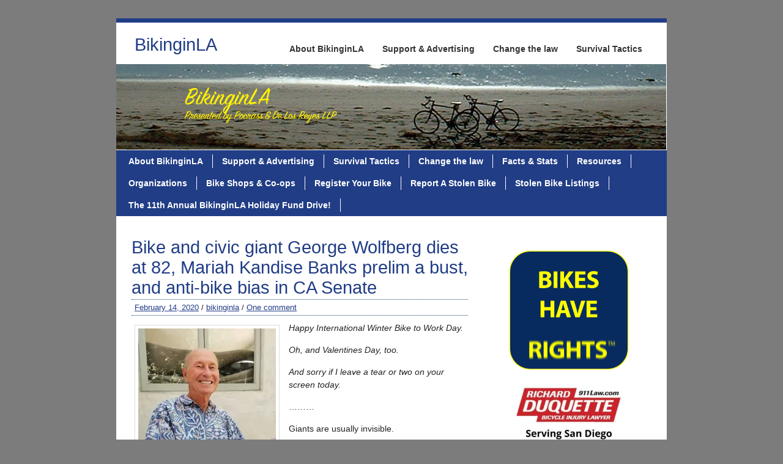

--- FILE ---
content_type: text/html; charset=UTF-8
request_url: https://bikinginla.com/2020/02/14/bike-and-civic-giant-george-wolfberg-dies-at-82-mariah-kandise-banks-prelim-a-bust-and-anti-bike-bias-in-ca-senate/
body_size: 28212
content:
<!DOCTYPE html><!-- HTML 5 -->
<html lang="en-US">

<head> <meta name="viewport" content="width=device-width, initial-scale=1">
	<meta http-equiv="Content-Type" content="text/html; charset=UTF-8" />
	<link rel="pingback" href="https://bikinginla.com/xmlrpc.php" />
	
	<title>Bike and civic giant George Wolfberg dies at 82, Mariah Kandise Banks prelim a bust, and anti-bike bias in CA Senate - BikinginLA</title>

<meta name='robots' content='index, follow, max-image-preview:large, max-snippet:-1, max-video-preview:-1' />

	<!-- This site is optimized with the Yoast SEO plugin v26.7 - https://yoast.com/wordpress/plugins/seo/ -->
	<meta name="description" content="It was only yesterday I learned George Wolfberg, a giant of the LA bike community, had passed away last week after an extended illness at the age of 82." />
	<link rel="canonical" href="https://bikinginla.com/2020/02/14/bike-and-civic-giant-george-wolfberg-dies-at-82-mariah-kandise-banks-prelim-a-bust-and-anti-bike-bias-in-ca-senate/" />
	<meta property="og:locale" content="en_US" />
	<meta property="og:type" content="article" />
	<meta property="og:title" content="Bike and civic giant George Wolfberg dies at 82, Mariah Kandise Banks prelim a bust, and anti-bike bias in CA Senate - BikinginLA" />
	<meta property="og:description" content="It was only yesterday I learned George Wolfberg, a giant of the LA bike community, had passed away last week after an extended illness at the age of 82." />
	<meta property="og:url" content="https://bikinginla.com/2020/02/14/bike-and-civic-giant-george-wolfberg-dies-at-82-mariah-kandise-banks-prelim-a-bust-and-anti-bike-bias-in-ca-senate/" />
	<meta property="og:site_name" content="BikinginLA" />
	<meta property="article:author" content="https://www.facebook.com/BikinginLA" />
	<meta property="article:published_time" content="2020-02-14T11:58:12+00:00" />
	<meta property="og:image" content="https://i0.wp.com/bikinginla.com/wp-content/uploads/2020/02/George-Wolfberg.jpg?fit=400%2C533&ssl=1" />
	<meta property="og:image:width" content="400" />
	<meta property="og:image:height" content="533" />
	<meta property="og:image:type" content="image/jpeg" />
	<meta name="author" content="bikinginla" />
	<meta name="twitter:card" content="summary_large_image" />
	<meta name="twitter:creator" content="@bikinginla" />
	<meta name="twitter:site" content="@bikinginla" />
	<meta name="twitter:label1" content="Written by" />
	<meta name="twitter:data1" content="bikinginla" />
	<meta name="twitter:label2" content="Est. reading time" />
	<meta name="twitter:data2" content="11 minutes" />
	<script type="application/ld+json" class="yoast-schema-graph">{"@context":"https://schema.org","@graph":[{"@type":"Article","@id":"https://bikinginla.com/2020/02/14/bike-and-civic-giant-george-wolfberg-dies-at-82-mariah-kandise-banks-prelim-a-bust-and-anti-bike-bias-in-ca-senate/#article","isPartOf":{"@id":"https://bikinginla.com/2020/02/14/bike-and-civic-giant-george-wolfberg-dies-at-82-mariah-kandise-banks-prelim-a-bust-and-anti-bike-bias-in-ca-senate/"},"author":{"name":"bikinginla","@id":"https://bikinginla.com/#/schema/person/f84be060b123bbb95b15d4f9b9d504fa"},"headline":"Bike and civic giant George Wolfberg dies at 82, Mariah Kandise Banks prelim a bust, and anti-bike bias in CA Senate","datePublished":"2020-02-14T11:58:12+00:00","mainEntityOfPage":{"@id":"https://bikinginla.com/2020/02/14/bike-and-civic-giant-george-wolfberg-dies-at-82-mariah-kandise-banks-prelim-a-bust-and-anti-bike-bias-in-ca-senate/"},"wordCount":2203,"commentCount":1,"image":{"@id":"https://bikinginla.com/2020/02/14/bike-and-civic-giant-george-wolfberg-dies-at-82-mariah-kandise-banks-prelim-a-bust-and-anti-bike-bias-in-ca-senate/#primaryimage"},"thumbnailUrl":"https://i0.wp.com/bikinginla.com/wp-content/uploads/2020/02/George-Wolfberg.jpg?fit=400%2C533&ssl=1","keywords":["anti-bike bias","bicycle advocacy","bicycling","Frederick \"Woon\" Frazier","George Wolfberg","Los Angeles","Mariah Kandise Banks"],"articleSection":["Morning Links"],"inLanguage":"en-US","potentialAction":[{"@type":"CommentAction","name":"Comment","target":["https://bikinginla.com/2020/02/14/bike-and-civic-giant-george-wolfberg-dies-at-82-mariah-kandise-banks-prelim-a-bust-and-anti-bike-bias-in-ca-senate/#respond"]}]},{"@type":"WebPage","@id":"https://bikinginla.com/2020/02/14/bike-and-civic-giant-george-wolfberg-dies-at-82-mariah-kandise-banks-prelim-a-bust-and-anti-bike-bias-in-ca-senate/","url":"https://bikinginla.com/2020/02/14/bike-and-civic-giant-george-wolfberg-dies-at-82-mariah-kandise-banks-prelim-a-bust-and-anti-bike-bias-in-ca-senate/","name":"Bike and civic giant George Wolfberg dies at 82, Mariah Kandise Banks prelim a bust, and anti-bike bias in CA Senate - BikinginLA","isPartOf":{"@id":"https://bikinginla.com/#website"},"primaryImageOfPage":{"@id":"https://bikinginla.com/2020/02/14/bike-and-civic-giant-george-wolfberg-dies-at-82-mariah-kandise-banks-prelim-a-bust-and-anti-bike-bias-in-ca-senate/#primaryimage"},"image":{"@id":"https://bikinginla.com/2020/02/14/bike-and-civic-giant-george-wolfberg-dies-at-82-mariah-kandise-banks-prelim-a-bust-and-anti-bike-bias-in-ca-senate/#primaryimage"},"thumbnailUrl":"https://i0.wp.com/bikinginla.com/wp-content/uploads/2020/02/George-Wolfberg.jpg?fit=400%2C533&ssl=1","datePublished":"2020-02-14T11:58:12+00:00","author":{"@id":"https://bikinginla.com/#/schema/person/f84be060b123bbb95b15d4f9b9d504fa"},"description":"It was only yesterday I learned George Wolfberg, a giant of the LA bike community, had passed away last week after an extended illness at the age of 82.","breadcrumb":{"@id":"https://bikinginla.com/2020/02/14/bike-and-civic-giant-george-wolfberg-dies-at-82-mariah-kandise-banks-prelim-a-bust-and-anti-bike-bias-in-ca-senate/#breadcrumb"},"inLanguage":"en-US","potentialAction":[{"@type":"ReadAction","target":["https://bikinginla.com/2020/02/14/bike-and-civic-giant-george-wolfberg-dies-at-82-mariah-kandise-banks-prelim-a-bust-and-anti-bike-bias-in-ca-senate/"]}]},{"@type":"ImageObject","inLanguage":"en-US","@id":"https://bikinginla.com/2020/02/14/bike-and-civic-giant-george-wolfberg-dies-at-82-mariah-kandise-banks-prelim-a-bust-and-anti-bike-bias-in-ca-senate/#primaryimage","url":"https://i0.wp.com/bikinginla.com/wp-content/uploads/2020/02/George-Wolfberg.jpg?fit=400%2C533&ssl=1","contentUrl":"https://i0.wp.com/bikinginla.com/wp-content/uploads/2020/02/George-Wolfberg.jpg?fit=400%2C533&ssl=1","width":400,"height":533},{"@type":"BreadcrumbList","@id":"https://bikinginla.com/2020/02/14/bike-and-civic-giant-george-wolfberg-dies-at-82-mariah-kandise-banks-prelim-a-bust-and-anti-bike-bias-in-ca-senate/#breadcrumb","itemListElement":[{"@type":"ListItem","position":1,"name":"Home","item":"https://bikinginla.com/"},{"@type":"ListItem","position":2,"name":"Bike and civic giant George Wolfberg dies at 82, Mariah Kandise Banks prelim a bust, and anti-bike bias in CA Senate"}]},{"@type":"WebSite","@id":"https://bikinginla.com/#website","url":"https://bikinginla.com/","name":"BikinginLA","description":"SoCal&#039;s leading source for bike news, from around the corner. Or around the world.","potentialAction":[{"@type":"SearchAction","target":{"@type":"EntryPoint","urlTemplate":"https://bikinginla.com/?s={search_term_string}"},"query-input":{"@type":"PropertyValueSpecification","valueRequired":true,"valueName":"search_term_string"}}],"inLanguage":"en-US"},{"@type":"Person","@id":"https://bikinginla.com/#/schema/person/f84be060b123bbb95b15d4f9b9d504fa","name":"bikinginla","image":{"@type":"ImageObject","inLanguage":"en-US","@id":"https://bikinginla.com/#/schema/person/image/","url":"https://secure.gravatar.com/avatar/b485b89776faf3def1d55982796a3483ba39b7f893127f91fae504c4991ba4d2?s=96&d=mm&r=pg","contentUrl":"https://secure.gravatar.com/avatar/b485b89776faf3def1d55982796a3483ba39b7f893127f91fae504c4991ba4d2?s=96&d=mm&r=pg","caption":"bikinginla"},"sameAs":["http://bikinginla.com","https://www.facebook.com/BikinginLA","https://x.com/bikinginla"],"url":"https://bikinginla.com/author/bikinginla/"}]}</script>
	<!-- / Yoast SEO plugin. -->


<link rel='dns-prefetch' href='//secure.gravatar.com' />
<link rel='dns-prefetch' href='//platform-api.sharethis.com' />
<link rel='dns-prefetch' href='//stats.wp.com' />
<link rel='dns-prefetch' href='//fonts.googleapis.com' />
<link rel='dns-prefetch' href='//v0.wordpress.com' />
<link rel='dns-prefetch' href='//widgets.wp.com' />
<link rel='dns-prefetch' href='//s0.wp.com' />
<link rel='dns-prefetch' href='//0.gravatar.com' />
<link rel='dns-prefetch' href='//1.gravatar.com' />
<link rel='dns-prefetch' href='//2.gravatar.com' />
<link rel='preconnect' href='//i0.wp.com' />
<link rel='preconnect' href='//c0.wp.com' />
<link href='//hb.wpmucdn.com' rel='preconnect' />
<link href='http://fonts.googleapis.com' rel='preconnect' />
<link href='//fonts.gstatic.com' crossorigin='' rel='preconnect' />
<link rel="alternate" type="application/rss+xml" title="BikinginLA &raquo; Feed" href="https://bikinginla.com/feed/" />
<link rel="alternate" type="application/rss+xml" title="BikinginLA &raquo; Comments Feed" href="https://bikinginla.com/comments/feed/" />
<link rel="alternate" type="application/rss+xml" title="BikinginLA &raquo; Bike and civic giant George Wolfberg dies at 82, Mariah Kandise Banks prelim a bust, and anti-bike bias in CA Senate Comments Feed" href="https://bikinginla.com/2020/02/14/bike-and-civic-giant-george-wolfberg-dies-at-82-mariah-kandise-banks-prelim-a-bust-and-anti-bike-bias-in-ca-senate/feed/" />
<link rel="alternate" title="oEmbed (JSON)" type="application/json+oembed" href="https://bikinginla.com/wp-json/oembed/1.0/embed?url=https%3A%2F%2Fbikinginla.com%2F2020%2F02%2F14%2Fbike-and-civic-giant-george-wolfberg-dies-at-82-mariah-kandise-banks-prelim-a-bust-and-anti-bike-bias-in-ca-senate%2F" />
<link rel="alternate" title="oEmbed (XML)" type="text/xml+oembed" href="https://bikinginla.com/wp-json/oembed/1.0/embed?url=https%3A%2F%2Fbikinginla.com%2F2020%2F02%2F14%2Fbike-and-civic-giant-george-wolfberg-dies-at-82-mariah-kandise-banks-prelim-a-bust-and-anti-bike-bias-in-ca-senate%2F&#038;format=xml" />
<style id='wp-img-auto-sizes-contain-inline-css' type='text/css'>
img:is([sizes=auto i],[sizes^="auto," i]){contain-intrinsic-size:3000px 1500px}
/*# sourceURL=wp-img-auto-sizes-contain-inline-css */
</style>
<style id='wp-emoji-styles-inline-css' type='text/css'>

	img.wp-smiley, img.emoji {
		display: inline !important;
		border: none !important;
		box-shadow: none !important;
		height: 1em !important;
		width: 1em !important;
		margin: 0 0.07em !important;
		vertical-align: -0.1em !important;
		background: none !important;
		padding: 0 !important;
	}
/*# sourceURL=wp-emoji-styles-inline-css */
</style>
<style id='wp-block-library-inline-css' type='text/css'>
:root{--wp-block-synced-color:#7a00df;--wp-block-synced-color--rgb:122,0,223;--wp-bound-block-color:var(--wp-block-synced-color);--wp-editor-canvas-background:#ddd;--wp-admin-theme-color:#007cba;--wp-admin-theme-color--rgb:0,124,186;--wp-admin-theme-color-darker-10:#006ba1;--wp-admin-theme-color-darker-10--rgb:0,107,160.5;--wp-admin-theme-color-darker-20:#005a87;--wp-admin-theme-color-darker-20--rgb:0,90,135;--wp-admin-border-width-focus:2px}@media (min-resolution:192dpi){:root{--wp-admin-border-width-focus:1.5px}}.wp-element-button{cursor:pointer}:root .has-very-light-gray-background-color{background-color:#eee}:root .has-very-dark-gray-background-color{background-color:#313131}:root .has-very-light-gray-color{color:#eee}:root .has-very-dark-gray-color{color:#313131}:root .has-vivid-green-cyan-to-vivid-cyan-blue-gradient-background{background:linear-gradient(135deg,#00d084,#0693e3)}:root .has-purple-crush-gradient-background{background:linear-gradient(135deg,#34e2e4,#4721fb 50%,#ab1dfe)}:root .has-hazy-dawn-gradient-background{background:linear-gradient(135deg,#faaca8,#dad0ec)}:root .has-subdued-olive-gradient-background{background:linear-gradient(135deg,#fafae1,#67a671)}:root .has-atomic-cream-gradient-background{background:linear-gradient(135deg,#fdd79a,#004a59)}:root .has-nightshade-gradient-background{background:linear-gradient(135deg,#330968,#31cdcf)}:root .has-midnight-gradient-background{background:linear-gradient(135deg,#020381,#2874fc)}:root{--wp--preset--font-size--normal:16px;--wp--preset--font-size--huge:42px}.has-regular-font-size{font-size:1em}.has-larger-font-size{font-size:2.625em}.has-normal-font-size{font-size:var(--wp--preset--font-size--normal)}.has-huge-font-size{font-size:var(--wp--preset--font-size--huge)}.has-text-align-center{text-align:center}.has-text-align-left{text-align:left}.has-text-align-right{text-align:right}.has-fit-text{white-space:nowrap!important}#end-resizable-editor-section{display:none}.aligncenter{clear:both}.items-justified-left{justify-content:flex-start}.items-justified-center{justify-content:center}.items-justified-right{justify-content:flex-end}.items-justified-space-between{justify-content:space-between}.screen-reader-text{border:0;clip-path:inset(50%);height:1px;margin:-1px;overflow:hidden;padding:0;position:absolute;width:1px;word-wrap:normal!important}.screen-reader-text:focus{background-color:#ddd;clip-path:none;color:#444;display:block;font-size:1em;height:auto;left:5px;line-height:normal;padding:15px 23px 14px;text-decoration:none;top:5px;width:auto;z-index:100000}html :where(.has-border-color){border-style:solid}html :where([style*=border-top-color]){border-top-style:solid}html :where([style*=border-right-color]){border-right-style:solid}html :where([style*=border-bottom-color]){border-bottom-style:solid}html :where([style*=border-left-color]){border-left-style:solid}html :where([style*=border-width]){border-style:solid}html :where([style*=border-top-width]){border-top-style:solid}html :where([style*=border-right-width]){border-right-style:solid}html :where([style*=border-bottom-width]){border-bottom-style:solid}html :where([style*=border-left-width]){border-left-style:solid}html :where(img[class*=wp-image-]){height:auto;max-width:100%}:where(figure){margin:0 0 1em}html :where(.is-position-sticky){--wp-admin--admin-bar--position-offset:var(--wp-admin--admin-bar--height,0px)}@media screen and (max-width:600px){html :where(.is-position-sticky){--wp-admin--admin-bar--position-offset:0px}}

/*# sourceURL=wp-block-library-inline-css */
</style><link rel='stylesheet' id='wp-block-heading-css' href='https://c0.wp.com/c/6.9/wp-includes/blocks/heading/style.min.css' type='text/css' media='all' />
<style id='wp-block-image-inline-css' type='text/css'>
.wp-block-image>a,.wp-block-image>figure>a{display:inline-block}.wp-block-image img{box-sizing:border-box;height:auto;max-width:100%;vertical-align:bottom}@media not (prefers-reduced-motion){.wp-block-image img.hide{visibility:hidden}.wp-block-image img.show{animation:show-content-image .4s}}.wp-block-image[style*=border-radius] img,.wp-block-image[style*=border-radius]>a{border-radius:inherit}.wp-block-image.has-custom-border img{box-sizing:border-box}.wp-block-image.aligncenter{text-align:center}.wp-block-image.alignfull>a,.wp-block-image.alignwide>a{width:100%}.wp-block-image.alignfull img,.wp-block-image.alignwide img{height:auto;width:100%}.wp-block-image .aligncenter,.wp-block-image .alignleft,.wp-block-image .alignright,.wp-block-image.aligncenter,.wp-block-image.alignleft,.wp-block-image.alignright{display:table}.wp-block-image .aligncenter>figcaption,.wp-block-image .alignleft>figcaption,.wp-block-image .alignright>figcaption,.wp-block-image.aligncenter>figcaption,.wp-block-image.alignleft>figcaption,.wp-block-image.alignright>figcaption{caption-side:bottom;display:table-caption}.wp-block-image .alignleft{float:left;margin:.5em 1em .5em 0}.wp-block-image .alignright{float:right;margin:.5em 0 .5em 1em}.wp-block-image .aligncenter{margin-left:auto;margin-right:auto}.wp-block-image :where(figcaption){margin-bottom:1em;margin-top:.5em}.wp-block-image.is-style-circle-mask img{border-radius:9999px}@supports ((-webkit-mask-image:none) or (mask-image:none)) or (-webkit-mask-image:none){.wp-block-image.is-style-circle-mask img{border-radius:0;-webkit-mask-image:url('data:image/svg+xml;utf8,<svg viewBox="0 0 100 100" xmlns="http://www.w3.org/2000/svg"><circle cx="50" cy="50" r="50"/></svg>');mask-image:url('data:image/svg+xml;utf8,<svg viewBox="0 0 100 100" xmlns="http://www.w3.org/2000/svg"><circle cx="50" cy="50" r="50"/></svg>');mask-mode:alpha;-webkit-mask-position:center;mask-position:center;-webkit-mask-repeat:no-repeat;mask-repeat:no-repeat;-webkit-mask-size:contain;mask-size:contain}}:root :where(.wp-block-image.is-style-rounded img,.wp-block-image .is-style-rounded img){border-radius:9999px}.wp-block-image figure{margin:0}.wp-lightbox-container{display:flex;flex-direction:column;position:relative}.wp-lightbox-container img{cursor:zoom-in}.wp-lightbox-container img:hover+button{opacity:1}.wp-lightbox-container button{align-items:center;backdrop-filter:blur(16px) saturate(180%);background-color:#5a5a5a40;border:none;border-radius:4px;cursor:zoom-in;display:flex;height:20px;justify-content:center;opacity:0;padding:0;position:absolute;right:16px;text-align:center;top:16px;width:20px;z-index:100}@media not (prefers-reduced-motion){.wp-lightbox-container button{transition:opacity .2s ease}}.wp-lightbox-container button:focus-visible{outline:3px auto #5a5a5a40;outline:3px auto -webkit-focus-ring-color;outline-offset:3px}.wp-lightbox-container button:hover{cursor:pointer;opacity:1}.wp-lightbox-container button:focus{opacity:1}.wp-lightbox-container button:focus,.wp-lightbox-container button:hover,.wp-lightbox-container button:not(:hover):not(:active):not(.has-background){background-color:#5a5a5a40;border:none}.wp-lightbox-overlay{box-sizing:border-box;cursor:zoom-out;height:100vh;left:0;overflow:hidden;position:fixed;top:0;visibility:hidden;width:100%;z-index:100000}.wp-lightbox-overlay .close-button{align-items:center;cursor:pointer;display:flex;justify-content:center;min-height:40px;min-width:40px;padding:0;position:absolute;right:calc(env(safe-area-inset-right) + 16px);top:calc(env(safe-area-inset-top) + 16px);z-index:5000000}.wp-lightbox-overlay .close-button:focus,.wp-lightbox-overlay .close-button:hover,.wp-lightbox-overlay .close-button:not(:hover):not(:active):not(.has-background){background:none;border:none}.wp-lightbox-overlay .lightbox-image-container{height:var(--wp--lightbox-container-height);left:50%;overflow:hidden;position:absolute;top:50%;transform:translate(-50%,-50%);transform-origin:top left;width:var(--wp--lightbox-container-width);z-index:9999999999}.wp-lightbox-overlay .wp-block-image{align-items:center;box-sizing:border-box;display:flex;height:100%;justify-content:center;margin:0;position:relative;transform-origin:0 0;width:100%;z-index:3000000}.wp-lightbox-overlay .wp-block-image img{height:var(--wp--lightbox-image-height);min-height:var(--wp--lightbox-image-height);min-width:var(--wp--lightbox-image-width);width:var(--wp--lightbox-image-width)}.wp-lightbox-overlay .wp-block-image figcaption{display:none}.wp-lightbox-overlay button{background:none;border:none}.wp-lightbox-overlay .scrim{background-color:#fff;height:100%;opacity:.9;position:absolute;width:100%;z-index:2000000}.wp-lightbox-overlay.active{visibility:visible}@media not (prefers-reduced-motion){.wp-lightbox-overlay.active{animation:turn-on-visibility .25s both}.wp-lightbox-overlay.active img{animation:turn-on-visibility .35s both}.wp-lightbox-overlay.show-closing-animation:not(.active){animation:turn-off-visibility .35s both}.wp-lightbox-overlay.show-closing-animation:not(.active) img{animation:turn-off-visibility .25s both}.wp-lightbox-overlay.zoom.active{animation:none;opacity:1;visibility:visible}.wp-lightbox-overlay.zoom.active .lightbox-image-container{animation:lightbox-zoom-in .4s}.wp-lightbox-overlay.zoom.active .lightbox-image-container img{animation:none}.wp-lightbox-overlay.zoom.active .scrim{animation:turn-on-visibility .4s forwards}.wp-lightbox-overlay.zoom.show-closing-animation:not(.active){animation:none}.wp-lightbox-overlay.zoom.show-closing-animation:not(.active) .lightbox-image-container{animation:lightbox-zoom-out .4s}.wp-lightbox-overlay.zoom.show-closing-animation:not(.active) .lightbox-image-container img{animation:none}.wp-lightbox-overlay.zoom.show-closing-animation:not(.active) .scrim{animation:turn-off-visibility .4s forwards}}@keyframes show-content-image{0%{visibility:hidden}99%{visibility:hidden}to{visibility:visible}}@keyframes turn-on-visibility{0%{opacity:0}to{opacity:1}}@keyframes turn-off-visibility{0%{opacity:1;visibility:visible}99%{opacity:0;visibility:visible}to{opacity:0;visibility:hidden}}@keyframes lightbox-zoom-in{0%{transform:translate(calc((-100vw + var(--wp--lightbox-scrollbar-width))/2 + var(--wp--lightbox-initial-left-position)),calc(-50vh + var(--wp--lightbox-initial-top-position))) scale(var(--wp--lightbox-scale))}to{transform:translate(-50%,-50%) scale(1)}}@keyframes lightbox-zoom-out{0%{transform:translate(-50%,-50%) scale(1);visibility:visible}99%{visibility:visible}to{transform:translate(calc((-100vw + var(--wp--lightbox-scrollbar-width))/2 + var(--wp--lightbox-initial-left-position)),calc(-50vh + var(--wp--lightbox-initial-top-position))) scale(var(--wp--lightbox-scale));visibility:hidden}}
/*# sourceURL=https://c0.wp.com/c/6.9/wp-includes/blocks/image/style.min.css */
</style>
<link rel='stylesheet' id='wp-block-group-css' href='https://c0.wp.com/c/6.9/wp-includes/blocks/group/style.min.css' type='text/css' media='all' />
<link rel='stylesheet' id='wp-block-paragraph-css' href='https://c0.wp.com/c/6.9/wp-includes/blocks/paragraph/style.min.css' type='text/css' media='all' />
<style id='global-styles-inline-css' type='text/css'>
:root{--wp--preset--aspect-ratio--square: 1;--wp--preset--aspect-ratio--4-3: 4/3;--wp--preset--aspect-ratio--3-4: 3/4;--wp--preset--aspect-ratio--3-2: 3/2;--wp--preset--aspect-ratio--2-3: 2/3;--wp--preset--aspect-ratio--16-9: 16/9;--wp--preset--aspect-ratio--9-16: 9/16;--wp--preset--color--black: #000000;--wp--preset--color--cyan-bluish-gray: #abb8c3;--wp--preset--color--white: #ffffff;--wp--preset--color--pale-pink: #f78da7;--wp--preset--color--vivid-red: #cf2e2e;--wp--preset--color--luminous-vivid-orange: #ff6900;--wp--preset--color--luminous-vivid-amber: #fcb900;--wp--preset--color--light-green-cyan: #7bdcb5;--wp--preset--color--vivid-green-cyan: #00d084;--wp--preset--color--pale-cyan-blue: #8ed1fc;--wp--preset--color--vivid-cyan-blue: #0693e3;--wp--preset--color--vivid-purple: #9b51e0;--wp--preset--gradient--vivid-cyan-blue-to-vivid-purple: linear-gradient(135deg,rgb(6,147,227) 0%,rgb(155,81,224) 100%);--wp--preset--gradient--light-green-cyan-to-vivid-green-cyan: linear-gradient(135deg,rgb(122,220,180) 0%,rgb(0,208,130) 100%);--wp--preset--gradient--luminous-vivid-amber-to-luminous-vivid-orange: linear-gradient(135deg,rgb(252,185,0) 0%,rgb(255,105,0) 100%);--wp--preset--gradient--luminous-vivid-orange-to-vivid-red: linear-gradient(135deg,rgb(255,105,0) 0%,rgb(207,46,46) 100%);--wp--preset--gradient--very-light-gray-to-cyan-bluish-gray: linear-gradient(135deg,rgb(238,238,238) 0%,rgb(169,184,195) 100%);--wp--preset--gradient--cool-to-warm-spectrum: linear-gradient(135deg,rgb(74,234,220) 0%,rgb(151,120,209) 20%,rgb(207,42,186) 40%,rgb(238,44,130) 60%,rgb(251,105,98) 80%,rgb(254,248,76) 100%);--wp--preset--gradient--blush-light-purple: linear-gradient(135deg,rgb(255,206,236) 0%,rgb(152,150,240) 100%);--wp--preset--gradient--blush-bordeaux: linear-gradient(135deg,rgb(254,205,165) 0%,rgb(254,45,45) 50%,rgb(107,0,62) 100%);--wp--preset--gradient--luminous-dusk: linear-gradient(135deg,rgb(255,203,112) 0%,rgb(199,81,192) 50%,rgb(65,88,208) 100%);--wp--preset--gradient--pale-ocean: linear-gradient(135deg,rgb(255,245,203) 0%,rgb(182,227,212) 50%,rgb(51,167,181) 100%);--wp--preset--gradient--electric-grass: linear-gradient(135deg,rgb(202,248,128) 0%,rgb(113,206,126) 100%);--wp--preset--gradient--midnight: linear-gradient(135deg,rgb(2,3,129) 0%,rgb(40,116,252) 100%);--wp--preset--font-size--small: 13px;--wp--preset--font-size--medium: 20px;--wp--preset--font-size--large: 36px;--wp--preset--font-size--x-large: 42px;--wp--preset--spacing--20: 0.44rem;--wp--preset--spacing--30: 0.67rem;--wp--preset--spacing--40: 1rem;--wp--preset--spacing--50: 1.5rem;--wp--preset--spacing--60: 2.25rem;--wp--preset--spacing--70: 3.38rem;--wp--preset--spacing--80: 5.06rem;--wp--preset--shadow--natural: 6px 6px 9px rgba(0, 0, 0, 0.2);--wp--preset--shadow--deep: 12px 12px 50px rgba(0, 0, 0, 0.4);--wp--preset--shadow--sharp: 6px 6px 0px rgba(0, 0, 0, 0.2);--wp--preset--shadow--outlined: 6px 6px 0px -3px rgb(255, 255, 255), 6px 6px rgb(0, 0, 0);--wp--preset--shadow--crisp: 6px 6px 0px rgb(0, 0, 0);}:where(.is-layout-flex){gap: 0.5em;}:where(.is-layout-grid){gap: 0.5em;}body .is-layout-flex{display: flex;}.is-layout-flex{flex-wrap: wrap;align-items: center;}.is-layout-flex > :is(*, div){margin: 0;}body .is-layout-grid{display: grid;}.is-layout-grid > :is(*, div){margin: 0;}:where(.wp-block-columns.is-layout-flex){gap: 2em;}:where(.wp-block-columns.is-layout-grid){gap: 2em;}:where(.wp-block-post-template.is-layout-flex){gap: 1.25em;}:where(.wp-block-post-template.is-layout-grid){gap: 1.25em;}.has-black-color{color: var(--wp--preset--color--black) !important;}.has-cyan-bluish-gray-color{color: var(--wp--preset--color--cyan-bluish-gray) !important;}.has-white-color{color: var(--wp--preset--color--white) !important;}.has-pale-pink-color{color: var(--wp--preset--color--pale-pink) !important;}.has-vivid-red-color{color: var(--wp--preset--color--vivid-red) !important;}.has-luminous-vivid-orange-color{color: var(--wp--preset--color--luminous-vivid-orange) !important;}.has-luminous-vivid-amber-color{color: var(--wp--preset--color--luminous-vivid-amber) !important;}.has-light-green-cyan-color{color: var(--wp--preset--color--light-green-cyan) !important;}.has-vivid-green-cyan-color{color: var(--wp--preset--color--vivid-green-cyan) !important;}.has-pale-cyan-blue-color{color: var(--wp--preset--color--pale-cyan-blue) !important;}.has-vivid-cyan-blue-color{color: var(--wp--preset--color--vivid-cyan-blue) !important;}.has-vivid-purple-color{color: var(--wp--preset--color--vivid-purple) !important;}.has-black-background-color{background-color: var(--wp--preset--color--black) !important;}.has-cyan-bluish-gray-background-color{background-color: var(--wp--preset--color--cyan-bluish-gray) !important;}.has-white-background-color{background-color: var(--wp--preset--color--white) !important;}.has-pale-pink-background-color{background-color: var(--wp--preset--color--pale-pink) !important;}.has-vivid-red-background-color{background-color: var(--wp--preset--color--vivid-red) !important;}.has-luminous-vivid-orange-background-color{background-color: var(--wp--preset--color--luminous-vivid-orange) !important;}.has-luminous-vivid-amber-background-color{background-color: var(--wp--preset--color--luminous-vivid-amber) !important;}.has-light-green-cyan-background-color{background-color: var(--wp--preset--color--light-green-cyan) !important;}.has-vivid-green-cyan-background-color{background-color: var(--wp--preset--color--vivid-green-cyan) !important;}.has-pale-cyan-blue-background-color{background-color: var(--wp--preset--color--pale-cyan-blue) !important;}.has-vivid-cyan-blue-background-color{background-color: var(--wp--preset--color--vivid-cyan-blue) !important;}.has-vivid-purple-background-color{background-color: var(--wp--preset--color--vivid-purple) !important;}.has-black-border-color{border-color: var(--wp--preset--color--black) !important;}.has-cyan-bluish-gray-border-color{border-color: var(--wp--preset--color--cyan-bluish-gray) !important;}.has-white-border-color{border-color: var(--wp--preset--color--white) !important;}.has-pale-pink-border-color{border-color: var(--wp--preset--color--pale-pink) !important;}.has-vivid-red-border-color{border-color: var(--wp--preset--color--vivid-red) !important;}.has-luminous-vivid-orange-border-color{border-color: var(--wp--preset--color--luminous-vivid-orange) !important;}.has-luminous-vivid-amber-border-color{border-color: var(--wp--preset--color--luminous-vivid-amber) !important;}.has-light-green-cyan-border-color{border-color: var(--wp--preset--color--light-green-cyan) !important;}.has-vivid-green-cyan-border-color{border-color: var(--wp--preset--color--vivid-green-cyan) !important;}.has-pale-cyan-blue-border-color{border-color: var(--wp--preset--color--pale-cyan-blue) !important;}.has-vivid-cyan-blue-border-color{border-color: var(--wp--preset--color--vivid-cyan-blue) !important;}.has-vivid-purple-border-color{border-color: var(--wp--preset--color--vivid-purple) !important;}.has-vivid-cyan-blue-to-vivid-purple-gradient-background{background: var(--wp--preset--gradient--vivid-cyan-blue-to-vivid-purple) !important;}.has-light-green-cyan-to-vivid-green-cyan-gradient-background{background: var(--wp--preset--gradient--light-green-cyan-to-vivid-green-cyan) !important;}.has-luminous-vivid-amber-to-luminous-vivid-orange-gradient-background{background: var(--wp--preset--gradient--luminous-vivid-amber-to-luminous-vivid-orange) !important;}.has-luminous-vivid-orange-to-vivid-red-gradient-background{background: var(--wp--preset--gradient--luminous-vivid-orange-to-vivid-red) !important;}.has-very-light-gray-to-cyan-bluish-gray-gradient-background{background: var(--wp--preset--gradient--very-light-gray-to-cyan-bluish-gray) !important;}.has-cool-to-warm-spectrum-gradient-background{background: var(--wp--preset--gradient--cool-to-warm-spectrum) !important;}.has-blush-light-purple-gradient-background{background: var(--wp--preset--gradient--blush-light-purple) !important;}.has-blush-bordeaux-gradient-background{background: var(--wp--preset--gradient--blush-bordeaux) !important;}.has-luminous-dusk-gradient-background{background: var(--wp--preset--gradient--luminous-dusk) !important;}.has-pale-ocean-gradient-background{background: var(--wp--preset--gradient--pale-ocean) !important;}.has-electric-grass-gradient-background{background: var(--wp--preset--gradient--electric-grass) !important;}.has-midnight-gradient-background{background: var(--wp--preset--gradient--midnight) !important;}.has-small-font-size{font-size: var(--wp--preset--font-size--small) !important;}.has-medium-font-size{font-size: var(--wp--preset--font-size--medium) !important;}.has-large-font-size{font-size: var(--wp--preset--font-size--large) !important;}.has-x-large-font-size{font-size: var(--wp--preset--font-size--x-large) !important;}
/*# sourceURL=global-styles-inline-css */
</style>

<style id='classic-theme-styles-inline-css' type='text/css'>
/*! This file is auto-generated */
.wp-block-button__link{color:#fff;background-color:#32373c;border-radius:9999px;box-shadow:none;text-decoration:none;padding:calc(.667em + 2px) calc(1.333em + 2px);font-size:1.125em}.wp-block-file__button{background:#32373c;color:#fff;text-decoration:none}
/*# sourceURL=/wp-includes/css/classic-themes.min.css */
</style>
<link rel='stylesheet' id='twenty20-css' href='https://bikinginla.com/wp-content/plugins/twenty20/assets/css/twenty20.css?ver=2.0.4' type='text/css' media='all' />
<link rel='stylesheet' id='bike-index-sync-datatables-styles-css' href='https://bikinginla.com/wp-content/plugins/bikeindex/public/assets/datatables/css/jquery.dataTables.min.css?ver=1.2.0' type='text/css' media='all' />
<link rel='stylesheet' id='bike-index-sync-plugin-styles-css' href='https://bikinginla.com/wp-content/plugins/bikeindex/public/assets/css/public.css?ver=1.2.0' type='text/css' media='all' />
<link rel='stylesheet' id='zeeBusiness_stylesheet-css' href='https://bikinginla.com/wp-content/themes/zeebusiness/style.css?ver=6.9' type='text/css' media='all' />
<link rel='stylesheet' id='subscribe-modal-css-css' href='https://c0.wp.com/p/jetpack/15.4/modules/subscriptions/subscribe-modal/subscribe-modal.css' type='text/css' media='all' />
<link rel='stylesheet' id='jetpack_likes-css' href='https://c0.wp.com/p/jetpack/15.4/modules/likes/style.css' type='text/css' media='all' />
<link rel='stylesheet' id='zeeBusiness_colorscheme-css' href='https://bikinginla.com/wp-content/themes/zeebusiness/includes/css/colorschemes/darkblue.css?ver=6.9' type='text/css' media='all' />
<link rel='stylesheet' id='themezee_default_font-css' href='http://fonts.googleapis.com/css?family=Nobile&#038;ver=6.9' type='text/css' media='all' />
<link rel='stylesheet' id='jetpack-subscriptions-css' href='https://c0.wp.com/p/jetpack/15.4/_inc/build/subscriptions/subscriptions.min.css' type='text/css' media='all' />
<link rel='stylesheet' id='sharedaddy-css' href='https://c0.wp.com/p/jetpack/15.4/modules/sharedaddy/sharing.css' type='text/css' media='all' />
<link rel='stylesheet' id='social-logos-css' href='https://c0.wp.com/p/jetpack/15.4/_inc/social-logos/social-logos.min.css' type='text/css' media='all' />
<script type="text/javascript" src="https://c0.wp.com/c/6.9/wp-includes/js/jquery/jquery.min.js" id="jquery-core-js"></script>
<script type="text/javascript" src="https://c0.wp.com/c/6.9/wp-includes/js/jquery/jquery-migrate.min.js" id="jquery-migrate-js"></script>
<script type="text/javascript" src="https://bikinginla.com/wp-content/plugins/bikeindex/public/assets/datatables/js/jquery.dataTables.min.js?ver=1.2.0" id="bike-index-sync-datatables-script-js"></script>
<script type="text/javascript" src="https://bikinginla.com/wp-content/plugins/bikeindex/public/assets/js/public.js?ver=1.2.0" id="bike-index-sync-public-script-js"></script>
<script type="text/javascript" src="https://bikinginla.com/wp-content/themes/zeebusiness/includes/js/jquery.cycle.all.min.js?ver=6.9" id="zee_jquery-cycle-js"></script>
<script type="text/javascript" src="//platform-api.sharethis.com/js/sharethis.js#source=googleanalytics-wordpress#product=ga&amp;property=5ee1c2b4ba75c600129fb14a" id="googleanalytics-platform-sharethis-js"></script>
<link rel="https://api.w.org/" href="https://bikinginla.com/wp-json/" /><link rel="alternate" title="JSON" type="application/json" href="https://bikinginla.com/wp-json/wp/v2/posts/38451" /><link rel="EditURI" type="application/rsd+xml" title="RSD" href="https://bikinginla.com/xmlrpc.php?rsd" />
<meta name="generator" content="WordPress 6.9" />
<link rel='shortlink' href='https://wp.me/p49NRh-a0b' />
	<style>img#wpstats{display:none}</style>
		<script type="text/javascript">
				//<![CDATA[
					jQuery(document).ready(function($) {
						$('#nav ul').css({display: 'none'}); // Opera Fix
						$('#nav li').hover(function(){
							$(this).find('ul:first').css({visibility: 'visible',display: 'none'}).slideDown(350);
						},function(){
							$(this).find('ul:first').css({visibility: 'hidden'});
						});
						
						$('#topnav ul').css({display: 'none'}); // Opera Fix
						$('#topnav li').hover(function(){
							$(this).find('ul:first').css({visibility: 'visible',display: 'none'}).slideDown(350);
						},function(){
							$(this).find('ul:first').css({visibility: 'hidden'});
						});
					});
				//]]>
				</script><style type="text/css"></style><style type="text/css">.recentcomments a{display:inline !important;padding:0 !important;margin:0 !important;}</style><style type="text/css" id="custom-background-css">
body.custom-background { background-color: #7c7c7c; }
</style>
	<link rel="icon" href="https://i0.wp.com/bikinginla.com/wp-content/uploads/2025/03/cropped-Bike-Fist-large.png?fit=32%2C32&#038;ssl=1" sizes="32x32" />
<link rel="icon" href="https://i0.wp.com/bikinginla.com/wp-content/uploads/2025/03/cropped-Bike-Fist-large.png?fit=192%2C192&#038;ssl=1" sizes="192x192" />
<link rel="apple-touch-icon" href="https://i0.wp.com/bikinginla.com/wp-content/uploads/2025/03/cropped-Bike-Fist-large.png?fit=180%2C180&#038;ssl=1" />
<meta name="msapplication-TileImage" content="https://i0.wp.com/bikinginla.com/wp-content/uploads/2025/03/cropped-Bike-Fist-large.png?fit=270%2C270&#038;ssl=1" />
<link rel='stylesheet' id='jetpack-block-subscriptions-css' href='https://bikinginla.com/wp-content/plugins/jetpack/_inc/blocks/subscriptions/view.css?minify=false&#038;ver=15.4' type='text/css' media='all' />
</head>

<body class="wp-singular post-template-default single single-post postid-38451 single-format-standard custom-background wp-theme-zeebusiness">

<div id="wrapper">

		<div id="header">

		<div id="head">
			<div id="logo">
									<a href="https://bikinginla.com/"><h1>BikinginLA</h1></a>
							</div>
			<div id="topnavi">
				<ul id="topnav" class="menu"><li id="menu-item-16915" class="menu-item menu-item-type-post_type menu-item-object-page menu-item-16915"><a href="https://bikinginla.com/about/">About BikinginLA</a></li>
<li id="menu-item-16912" class="menu-item menu-item-type-post_type menu-item-object-page menu-item-16912"><a href="https://bikinginla.com/donate/">Support &#038; Advertising</a></li>
<li id="menu-item-16913" class="menu-item menu-item-type-post_type menu-item-object-page menu-item-16913"><a href="https://bikinginla.com/change-the-law-change-the-world/">Change the law</a></li>
<li id="menu-item-16914" class="menu-item menu-item-type-post_type menu-item-object-page menu-item-16914"><a href="https://bikinginla.com/survival-tactics-for-the-urban-cyclist/">Survival Tactics</a></li>
</ul>			</div>
		</div>
	</div>
		
			<div id="custom_header">
			<img src="https://bikinginla.com/wp-content/uploads/2015/03/Revised-Blog-Header-3-31-15.jpg" />
		</div>
		
	<div id="navi">
		<ul id="nav" class="menu"><li id="menu-item-14756" class="menu-item menu-item-type-post_type menu-item-object-page menu-item-14756"><a href="https://bikinginla.com/about/">About BikinginLA</a></li>
<li id="menu-item-14755" class="menu-item menu-item-type-post_type menu-item-object-page menu-item-14755"><a href="https://bikinginla.com/donate/">Support &#038; Advertising</a></li>
<li id="menu-item-16793" class="menu-item menu-item-type-post_type menu-item-object-page menu-item-16793"><a href="https://bikinginla.com/survival-tactics-for-the-urban-cyclist/">Survival Tactics</a></li>
<li id="menu-item-16792" class="menu-item menu-item-type-post_type menu-item-object-page menu-item-16792"><a href="https://bikinginla.com/change-the-law-change-the-world/">Change the law</a></li>
<li id="menu-item-16791" class="menu-item menu-item-type-post_type menu-item-object-page menu-item-16791"><a href="https://bikinginla.com/facts-stats/">Facts &amp; Stats</a></li>
<li id="menu-item-14752" class="menu-item menu-item-type-post_type menu-item-object-page menu-item-14752"><a href="https://bikinginla.com/resources/">Resources</a></li>
<li id="menu-item-14753" class="menu-item menu-item-type-post_type menu-item-object-page menu-item-14753"><a href="https://bikinginla.com/organizations/">Organizations</a></li>
<li id="menu-item-14754" class="menu-item menu-item-type-post_type menu-item-object-page menu-item-14754"><a href="https://bikinginla.com/bike-shops-co-ops/">Bike Shops &#038; Co-ops</a></li>
<li id="menu-item-17058" class="menu-item menu-item-type-post_type menu-item-object-page menu-item-17058"><a href="https://bikinginla.com/register-your-bike/">Register Your Bike</a></li>
<li id="menu-item-17050" class="menu-item menu-item-type-post_type menu-item-object-page menu-item-17050"><a href="https://bikinginla.com/register-a-bike/">Report A Stolen Bike</a></li>
<li id="menu-item-17047" class="menu-item menu-item-type-post_type menu-item-object-page menu-item-17047"><a href="https://bikinginla.com/stolen-bike-listings/">Stolen Bike Listings</a></li>
<li id="menu-item-58013" class="menu-item menu-item-type-post_type menu-item-object-page menu-item-58013"><a href="https://bikinginla.com/the-10th-annual-bikinginla-holiday-fund-drive/">The 11th Annual BikinginLA Holiday Fund Drive!</a></li>
</ul>	</div>
	<div class="clear"></div>
	
	<div id="wrap">
	<div id="content">

		
			<div id="post-38451" class="post-38451 post type-post status-publish format-standard has-post-thumbnail hentry category-morning-links tag-anti-bike-bias tag-bicycle-advocacy tag-bicycling tag-frederick-woon-frazier tag-george-wolfberg tag-los-angeles tag-mariah-kandise-banks">
			
				<h2 class="post-title">Bike and civic giant George Wolfberg dies at 82, Mariah Kandise Banks prelim a bust, and anti-bike bias in CA Senate</h2>
					
				<div class="postmeta">	<a href="https://bikinginla.com/2020/02/14/bike-and-civic-giant-george-wolfberg-dies-at-82-mariah-kandise-banks-prelim-a-bust-and-anti-bike-bias-in-ca-senate/">February 14, 2020</a> / 
<a href="https://bikinginla.com/author/bikinginla/" title="Posts by bikinginla" rel="author">bikinginla</a> / <a href="https://bikinginla.com/2020/02/14/bike-and-civic-giant-george-wolfberg-dies-at-82-mariah-kandise-banks-prelim-a-bust-and-anti-bike-bias-in-ca-senate/#comments">One comment</a></div>
				
				<div class="entry">
					<img width="225" height="300" src="https://i0.wp.com/bikinginla.com/wp-content/uploads/2020/02/George-Wolfberg.jpg?fit=225%2C300&amp;ssl=1" class="alignleft wp-post-image" alt="" decoding="async" fetchpriority="high" srcset="https://i0.wp.com/bikinginla.com/wp-content/uploads/2020/02/George-Wolfberg.jpg?w=400&amp;ssl=1 400w, https://i0.wp.com/bikinginla.com/wp-content/uploads/2020/02/George-Wolfberg.jpg?resize=225%2C300&amp;ssl=1 225w" sizes="(max-width: 225px) 100vw, 225px" />					<p><em>Happy International Winter Bike to Work Day.</em></p>
<p><em>Oh, and Valentines Day, too. </em></p>
<p><em>And sorry if I leave a tear or two on your screen today.</em></p>
<p>&#8230;&#8230;&#8230;</p>
<p>Giants are usually invisible.</p>
<p>You seldom notice them hiding among the rest of us, doing the same things we do.</p>
<p>Until one falls. And it&#8217;s felt all over the city.</p>
<p>Like my friend George Wolfberg, an invisible giant of the Los Angeles bicycling community.</p>
<p>And virtually every other community in the City of Angels.</p>
<p>It was just yesterday, flipping the pages of the LA Times, that <a href="https://www.legacy.com/obituaries/latimes/obituary.aspx?n=george-wolfberg&amp;pid=195328676" class="external" rel="nofollow">I recognized Wolfberg&#8217;s face looking back at me from the obituary pages</a>, and learned he&#8217;d passed away last week after an extended illness at the age of 82.</p>
<p>His death <a href="https://www.palisadesnews.com/remembering-george-wolfberg/" class="external" rel="nofollow">did not go unnoticed in Pacific Palisades</a>, where he was a longtime resident, chair emeritus of the community council, and the former leader of the Santa Monica Canyon Civic Association.</p>
<p>I first met the longtime bicycle and community advocate nearly a dozen years ago, when he was fighting a battle to <a href="https://bikinginla.com/2010/02/03/much-ado-about-almost-nothing-the-30-million-bike-path-extension/">extend the beachfront Marvin Braude bike path to Malibu</a>.</p>
<p>One he ultimately lost to a group of fellow advocates who preferred the danger of keeping bicyclists on deadly PCH to the optics of such an expensive bikeway project.</p>
<p>But George quickly got me involved in other projects, from joining the PCH Task Force to represent the needs on bike riders on the dangerous corridor, to connecting me with just the right people in the city and county governments to get <a href="https://bikinginla.com/2010/07/15/true-grit-clearing-a-path-for-beachfront-bicyclists/">finally piles of sand swept off the beachfront path</a> months after a storm.</p>
<p>Which wouldn&#8217;t have happened without Wolfberg&#8217;s help.</p>
<p>Because George Wolfberg knew almost everyone at every level of the city, county and state governments. And even set up meetings with state Assembly Members and Senators to <a href="https://bikinginla.com/2012/12/07/a-simple-four-or-maybe-five-point-plan-to-end-hit-and-run-in-california-once-and-for-all/">present my approach to halting hit-and-runs</a>.</p>
<p>Unfortunately, we weren&#8217;t able to convince them at the time that hit-and-run was that big a problem.</p>
<p>I wonder if they get it now.</p>
<p>For years, I could count on finding links to some bicycling story or another from the <em>Wall Street Journal</em> or <em>New York Times</em> popping up in my inbox on a regular basis, with the email address invariably leading back to him.</p>
<p>And he never missed contributing to this site&#8217;s holiday fundraiser every year; it breaks my heart to think this last one was, in fact, the last one.</p>
<p>But that&#8217;s the funny thing about giants.</p>
<p>They don&#8217;t always tell you they are one. Or why.</p>
<p>I&#8217;d known for some time that George Wolfberg was one of the first members of the Los Angeles Bicycle Advocacy Committee.</p>
<p>But it wasn&#8217;t until yesterday that I learned he&#8217;d also served on the LA County BAC. Or that there even was an LACBAC.</p>
<p>I was familiar with <a href="https://bikinginla.com/2015/03/02/a-giant-falls-alex-baum-the-father-of-modern-la-bicycling-dies-at-age-92/">the late LA bike legend Alex Baum&#8217;s work</a> to bring the &#8217;84 Olympic Games to Los Angeles, and that he was instrumental in bringing women&#8217;s cycling to the Games for the first time.</p>
<p>But I never knew Wolfberg had worked hand-in-glove with him, writing the original proposal for the Games that forced the International Olympic Committee&#8217;s hand by including women&#8217;s cycling as a demonstration sport.</p>
<p>Or that he was instrumental in bringing the World Cup to Los Angeles in &#8217;94. Let alone that he fought the horrific South African apartheid by working to get the city to divest from the racially divided county, later earning thanks from Nelson Mandela himself.</p>
<p>And worked just as hard for the residents of South LA, setting up a meals program for soccer playing kids who didn&#8217;t get enough to eat at home.</p>
<p>George never told me any of that. Or the <a href="https://www.palisadesnews.com/remembering-george-wolfberg/" class="external" rel="nofollow">countless other civic and athletic accomplishments on his resume</a> that <a href="https://www.palisadesnews.com/pacific-palisades-community-council-remembers-george-wolfberg/" class="external" rel="nofollow">have made this city a better place for all of us</a>.</p>
<p>Because that&#8217;s not what giants do.</p>
<p>I am poorer today, because I lost a friend and ally.</p>
<p>But more importantly, this city is poorer because it lost a true giant of a community leader. A man who did everything Los Angeles asked of him, then kept on doing more.</p>
<p>We will all miss George Wolfberg, even if most of us will never know it.</p>
<p>May his memory be a blessing for all of us.</p>
<p><em>Photo from Pacifica Palisades Community Council</em></p>
<p>&#8230;&#8230;&#8230;</p>
<p>Our anonymous courtroom correspondent attended yesterday&#8217;s hearing for Mariah Kandise Banks in the <a href="https://www.bicycling.com/news/a27089193/hit-and-run-woon-frazier/" class="external" rel="nofollow">hit-and-run death of fallen bicyclist Frederick &#8220;Woon&#8221; Frazier</a>, which turned out to be a prelim, rather than the actual trial.</p>
<p>But for no apparent reason, as it turned out.</p>
<blockquote><p>Banks&#8217; public defender couldn&#8217;t get herself extricated from another case that&#8217;s currently at trial (these things happen), so today&#8217;s preliminary hearing was delayed until March 17th, and I&#8217;ll be there.</p>
<p>A film crew from USC was there to cover the proceedings, which were brief. Bogart was there, Spencer was there. I met a budding activist, new to LA from Chicago, who had lost his fiancee of 8 years, and another activist fresh from Corvallis.</p>
<p>Nobody&#8217;s bike was stolen during the hearing, but Bogart et al were in the elevator (with Courtroom 38&#8217;s bailiff!) when it jammed, so their arrival was delayed for 20 minutes.</p>
<p>Woon&#8217;s mama was there and holding it together as best she could, which of course meant rivers of tears. She wore a t-shirt with a picture of young Woon and his bike, from which his face beamed. She repeated the words he said to her as he walked out the door for the last time, and I could just about hear them in his voice. Then her body heaved with sobs. So many arms were there to comfort her, but there&#8217;ll never be enough.</p>
<p>After Banks accepted the motion for continuance, the Assistant DA spoke to us in the hallway, providing a basic overview of the prosecution process and a chronology of expected future events. Woon&#8217;s mama indicated that she&#8217;s unlikely to actually be in the same room with Ms. Banks.</p>
<p>God damn. I wish I could suffer her pain for her.</p></blockquote>
<p>&#8230;&#8230;&#8230;</p>
<p>No bias here.</p>
<p><em>Streetsblog</em> reports that the Republican Vice-Chair of the California Senate Transportation Committee <a href="https://cal.streetsblog.org/2020/02/13/senate-transportation-vice-chair-says-active-transportation-projects-increase-emissions/" class="external" rel="nofollow">buys into the myth that bike lanes increase traffic emissions</a>.</p>
<blockquote><p>Bates <a href="https://www.ocregister.com/2017/04/28/orange-county-drivers-are-no-winners-in-sacramento-backroom-deal/" target="_blank" rel="noopener noreferrer nofollow" class="external">has made it clear that she is hostile to taxing people to pay for transportation</a>, and hates the idea of paying for transportation infrastructure that doesn’t involve cars. At the hearing, she said that active transportation projects–“translated as ‘road diets,’ which is the term used these days,” she said, further muddling the topic–contribute to higher emissions by causing “mounting congestion on some of the primary arterials.”</p>
<p align="LEFT">“I think [the Active Transportation Program] had more to do with moving people out of automobiles and onto bikes and things where you create less greenhouse gas and the emissions, but when you’ve got the other two lanes and people are sitting in their cars, running, you have the same problem,” she said.</p>
</blockquote>
<p align="LEFT">The transportation site&#8217;s Melany Curry had this to say in response.</p>
<p align="LEFT">And a lot more.</p>
<blockquote>
<p align="LEFT">This actual data is in sharp contrast with the kind of fearmongering promulgated by groups like Keep L.A. Moving and Keep Pasadena Moving, whose anti-bike advocacy has prevented safety measures in those cities, and <a href="https://la.streetsblog.org/2017/10/18/oh-bonin-caves-to-backlash-announces-playa-del-rey-safety-un-do/" target="_blank" rel="noopener noreferrer nofollow" class="external">resulted in the removal of a road diet in Playa Del Rey before data could even be collected</a>. Those fears are also fed <a href="https://www.sfchronicle.com/bayarea/article/Traffic-is-misery-for-teachers-who-cross-the-15024783.php" target="_blank" rel="noopener noreferrer nofollow" class="external">by awful click-bait headlines like the one on the recent story in the S.F. Chronicle blaming bike lanes</a> — <a href="https://sf.streetsblog.org/2020/02/07/repeat-after-me-bike-lanes-dont-cause-traffic/" target="_blank" rel="noopener noreferrer nofollow" class="external">very wrongly</a> — for congestion on the Richmond San Rafael Bridge.</p>
<p align="LEFT">Sure, it’s possible for a poorly designed road diet to increase congestion. <a href="https://safety.fhwa.dot.gov/road_diets/case_studies/" target="_blank" rel="noopener noreferrer nofollow" class="external">But that’s not what happens</a>, for the most part. And Senator Bates’ repeating the idea that they do is unhelpful, at best.</p>
<p>And blaming bike lanes for vehicle emissions is just gaslighting. Senator Bates is not alone in doing this, and she needs to stop. And she also needs to stop pushing that as a reason for the state to stop funding active transportation projects.</p></blockquote>
<p>Seriously, give it a read.</p>
<p>Because we have to know who and what we&#8217;re up against out there.</p>
<p>And how to respond to made-up facts with real ones.</p>
<p>&#8230;&#8230;&#8230;</p>
<p>This is who we share the roads with. And the airspace, apparently.</p>
<blockquote class="twitter-tweet" data-width="480" data-dnt="true">
<p lang="en" dir="ltr">WOW VIDEO! Woman arrested in Long Beach on suspicion of DUI after doing this&#8230;Police said she was uninjured in the crash. <a href="https://twitter.com/hashtag/cbsla?src=hash&amp;ref_src=twsrc%5Etfw" class="external" rel="nofollow">#cbsla</a> <a href="https://t.co/1tQeQZ6vms" class="external" rel="nofollow">https://t.co/1tQeQZ6vms</a> <a href="https://t.co/FpubXGHwvh" class="external" rel="nofollow">pic.twitter.com/FpubXGHwvh</a></p>
<p>&mdash; Claire Flores (@ClaireTVnews) <a href="https://twitter.com/ClaireTVnews/status/1227970216065265664?ref_src=twsrc%5Etfw" class="external" rel="nofollow">February 13, 2020</a></p></blockquote>
<p><script async src="https://platform.twitter.com/widgets.js" charset="utf-8"></script></p>
<p>&#8230;&#8230;&#8230;</p>
<p>It may not be romantic, but chances are, you&#8217;ll still love killing a little time this foggy downhill run.</p>
<p><iframe title="OUT FOR A RIP x RANSOM" width="480" height="270" src="https://www.youtube.com/embed/5gKMijhme7o?feature=oembed" frameborder="0" allow="accelerometer; autoplay; clipboard-write; encrypted-media; gyroscope; picture-in-picture; web-share" referrerpolicy="strict-origin-when-cross-origin" allowfullscreen></iframe></p>
<p>&#8230;&#8230;&#8230;</p>
<h6><span style="text-decoration: underline;"><strong>Local</strong></span></h6>
<p>Crosstown LA at USC crunched the numbers, and came up with a <a href="https://xtown.la/2020/02/12/the-most-dangerous-intersection-in-los-angeles/" class="external" rel="nofollow">list of the most dangerous intersections in Los Angeles</a>; surprisingly, <a href="https://losangeles.cbslocal.com/2020/02/13/van-nuys-intersection-named-most-dangerous-in-los-angeles/" class="external" rel="nofollow">all but three are in the San Fernando Valley</a>, with the others in South LA. <em>Hint: You might want to avoid Sepulveda and Sherman Way. </em></p>
<p><em>Curbed</em> looks at CD14 Councilmember Jose Huizar&#8217;s proposal to <a href="https://la.curbed.com/2020/2/12/21135509/broadway-cars-closed-street-los-angeles" class="external" rel="nofollow">permanently prohibit cars from a 1.5-mile stretch of historic Broadway in DTLA</a>.</p>
<p>Active SGV will host their <a href="https://www.facebook.com/events/165199191432215/" class="external" rel="nofollow">first Emerald Necklace Bike Train of 2020 this Sunday</a>.</p>
<p>The Santa Monica City Council <a href="https://www.smdp.com/city-council-approves-wilshire-safety-plan-extends-recreational-marijuana-ban/186113" class="external" rel="nofollow">voted to approve the bike and pedestrian friendly makeover of deadly Wilshire Blvd</a>.</p>
<p>You can stop waiting for the other shoe to drop, as CiclaValley&#8217;s Zachary Rynew <a href="https://ciclavalley.org/karate-kid-shoe/" class="external" rel="nofollow">unveils his <em>Karate Kid</em> custom hand-painted bike shoe</a>; he <a href="https://ciclavalley.org/ciclavalley-shoe-818/" class="external" rel="nofollow">showed off the other one earlier this week</a>.</p>
<p>&nbsp;</p>
<h6 class="has-medium-font-size"><span style="text-decoration: underline;"><strong>State</strong></span></h6>
<p>New polls show <a href="https://obrag.org/2020/02/new-polls-show-san-diegans-want-stricter-regs-on-scooters-oppose-bike-lanes-in-exchange-for-loss-of-parking/" class="external" rel="nofollow">San Diego residents want parking more than bike lanes, and stricter regulations on e-scooters</a> — even though the current regs have already chased some providers out of town.</p>
<p>An <a href="https://www.vcstar.com/story/news/local/communities/ventura/2020/02/13/crash-seriously-injures-11-year-old-boy-riding-bicycle-ventura/4758319002/" class="external" rel="nofollow">11-year old Ventura boy was seriously injured when he was hit by a driver while riding his bike</a> on a private roadway in a condo complex; needless to say, the driver played the Universal Get Out of Jail Free card, claiming he just didn&#8217;t see the kid.</p>
<p>UC Santa Barbara&#8217;s <a href="http://dailynexus.com/2020-02-13/hopping-off-hopr-bike-program-decides-to-leave-campus/" class="external" rel="nofollow">HOPR bikeshare will be hopping off campus this spring</a>.</p>
<p>The garlic capital of the world considers <a href="https://gilroydispatch.com/proposal-would-establish-bike-parking-standards/" class="external" rel="nofollow">establishing bicycle parking minimums for apartments and commercial buildings</a>, including both long and short term bike parking.</p>
<p>A Modesto paper<a href="https://www.modbee.com/opinion/editorials/article240234016.html" class="external" rel="nofollow"> welcomes a road diet and protected bikeway</a>, as long as it&#8217;s accompanied by affordable housing.</p>
<p>A debunking website says yes, <a href="https://www.truthorfiction.com/amazon-cfo-killed-by-delivery-truck/" class="external" rel="nofollow">Amazon&#8217;s first CFO really was killed by one of the company&#8217;s own delivery subcontractors</a> while riding her bike in San Jose.</p>
<p>San Francisco&#8217;s <a href="https://sf.streetsblog.org/2020/02/13/berry-street-contraflow-here-to-stay/" class="external" rel="nofollow">shortest protected bike lane could be here to stay</a> — assuming all goes well at a hearing next week, after it was already ripped out once.</p>
<p>&nbsp;</p>
<h6><strong style="text-decoration: underline;">National</strong></h6>
<p><em>Streetsblog</em> says don&#8217;t hold your breath waiting for a <a href="https://usa.streetsblog.org/2020/02/13/anti-car-dems-dont-have-a-presidential-candidate/" class="external" rel="nofollow">Democratic presidential candidate who&#8217;s committed to breaking car culture</a>.</p>
<p>Writing for <em>Bicycling</em>, a woman describes <a href="https://www.bicycling.com/culture/a30613872/lindsey-richter-ladiesallride/" class="external" rel="nofollow">how her fellow mountain bike coaches got her through the darkest days of her divorce</a>.</p>
<p>It&#8217;s <a href="https://bikeportland.org/2020/02/13/slow-then-go-checking-in-on-oregons-new-stop-sign-law-310772" class="external" rel="nofollow">44 days into Oregon&#8217;s new Idaho Stop Law</a>, and the sky hasn&#8217;t fallen.</p>
<p>There&#8217;s a special place in hell for the bike thief who <a href="https://www.fox10phoenix.com/news/4k-low-rider-bike-stolen-from-a-goodyear-barbershop" class="external" rel="nofollow">stole a beautiful, $4,000 custom-made low rider bike from an Arizona barbershop</a>.</p>
<p>Colorado Public Radio <a href="https://www.cpr.org/2020/02/13/yes-you-can-still-ride-your-bike-in-snow-heres-how-to-best-cycle-when-its-cold-outside/" class="external" rel="nofollow">offers tips on how to keep riding in the snow</a>. <em>Which is not a problem you&#8217;re likely to encounter on International Winter Bike to Work Day here in Los Angeles</em>.</p>
<p>A Michigan School got a visit from professional mountain biker Jeff Lenosky, and <a href="https://www.wzzm13.com/article/news/education/mountain-bike-champion-and-non-profit-surprise-kids-with-bikes/69-8f1becc2-1989-4446-bac8-0c2ab1f7bb8e" class="external" rel="nofollow">every 1st and 2nd grader got a new bike and helmet</a>, thanks to Lenosky and a local nonprofit.</p>
<p>Over 2,000 safety-minded people <a href="https://www.tennessean.com/story/news/local/2020/02/13/nashville-bike-lanes-2-000-sign-petition-for-protected-bike-lanes/4749877002/" class="external" rel="nofollow">signed a petition calling for protected bike lanes downtown Nashville TN</a>.</p>
<p>A Boston TV station comes to the rescue of a college student, who got <a href="https://whdh.com/news/solve-it-7-bike-share-shocker/" class="external" rel="nofollow">stuck with a $1275 bill when she was unable to dock a bikeshare bike</a> after a $2.50 ride.</p>
<p>Singer and rapper <a href="https://www.pix11.com/news/morning/singer-ray-j-talks-about-his-latest-tech-venture-scoot-e-bike" class="external" rel="nofollow">Ray J discusses his Scoot e-bike/scooters</a> on a Gotham morning talk show.</p>
<p>&nbsp;</p>
<h6><span style="text-decoration: underline;"><strong>International</strong></span></h6>
<p>A red light-running London driver has been <a href="https://www.cyclingweekly.com/news/latest-news/man-convicted-after-hitting-cyclist-who-spent-18-months-in-coma-before-dying-448996" class="external" rel="nofollow">convicted in the hit-and-run death of a bike rider</a>, who slipped away after 18 months in a coma; his father, cousin and younger brother were convicted of helping him coverup the crime.</p>
<p>The driver of a commercial skip loader got a <a href="https://www.commercialmotor.com/news/compliance/jail-driver-who-killed-cyclist-while-drugs" class="external" rel="nofollow">well-deserved three and a half years for killing a bike rider</a> while high on coke and cannabis.</p>
<p>A British woman <a href="https://inews.co.uk/news/real-life/i-was-told-id-never-ride-a-bike-again-after-my-brain-surgery-now-im-climbing-mountains-and-running-marathons-1630834" class="external" rel="nofollow">refused to accept the diagnosis when doctors told her she&#8217;d never ride a bike again</a> following brain surgery; now she rides a bike, runs, climbs mountains and jumps out of perfectly good airplanes.</p>
<p>A woman in the UK is furious after <a href="https://www.swindonadvertiser.co.uk/news/18235084.mums-fury-thieves-take-755-bike-come-back-700-hot-tub/" class="external" rel="nofollow">thieves stole her $1,000 bike, then came back to take her hot tub</a>, too.</p>
<p>Forget CicLAvia. Paris will now <a href="https://www.sortiraparis.com/news/in-paris/articles/175623-paris-first-four-arrondissements-go-car-free-on-march-1-2020/lang/en" class="external" rel="nofollow">ban cars from four arrondissements — aka districts — on the first Sunday of every month</a>, opening the streets to the people.</p>
<p>German bicycle and trucking associations say <a href="https://infosurhoy.com/news/german-traffic-associations-demand-enhanced-safety-for-cyclists/" class="external" rel="nofollow">the country has to do more to improve safety for bicyclists</a>, with over 400 people dying while riding their bikes in Germany every year.</p>
<p>The hit-and-run epidemic has spread to Oman, where a <a href="https://timesofoman.com/article/2734357/Oman/Driver-arrested-for-hit-and-run-with-cyclist-in-Oman" class="external" rel="nofollow">driver was busted for fleeing the scene after running over a bicyclist</a>; no word on the condition of the victim.</p>
<p>&nbsp;</p>
<div class="copy-paste-block">
<h6><strong style="text-decoration: underline;">Finally&#8230;</strong></h6>
<p>That feeling when the <a href="https://upnorthlive.com/sports/hometown-highlights/seventh-grader-races-past-everyone-in-vasa-fat-tire-bike-race" class="external" rel="nofollow">entire adult fat tire race gets its ass kicked by a 7th grader</a>. Kicking out <a href="https://www.stanforddaily.com/2020/02/12/in-response-to-bike-injuries-stanford-to-expel-students-for-safety-infractions/" class="external" rel="nofollow">Stanford students for their first bike infraction</a> — or not.</p>
<p>And be glad <a href="https://www.rideapart.com/articles/398546/man-snake-motorcycle-helmet-nope/" class="external" rel="nofollow">deadly snakes don&#8217;t hide inside bicycle helmets</a>.</p>
<p>I hope.</p>
<p>&nbsp;</p>
</div>
<div class="sharedaddy sd-sharing-enabled"><div class="robots-nocontent sd-block sd-social sd-social-icon-text sd-sharing"><h3 class="sd-title">Share this:</h3><div class="sd-content"><ul><li class="share-facebook"><a rel="nofollow noopener noreferrer"
				data-shared="sharing-facebook-38451"
				class="share-facebook sd-button share-icon"
				href="https://bikinginla.com/2020/02/14/bike-and-civic-giant-george-wolfberg-dies-at-82-mariah-kandise-banks-prelim-a-bust-and-anti-bike-bias-in-ca-senate/?share=facebook"
				target="_blank"
				aria-labelledby="sharing-facebook-38451"
				>
				<span id="sharing-facebook-38451" hidden>Click to share on Facebook (Opens in new window)</span>
				<span>Facebook</span>
			</a></li><li class="share-twitter"><a rel="nofollow noopener noreferrer"
				data-shared="sharing-twitter-38451"
				class="share-twitter sd-button share-icon"
				href="https://bikinginla.com/2020/02/14/bike-and-civic-giant-george-wolfberg-dies-at-82-mariah-kandise-banks-prelim-a-bust-and-anti-bike-bias-in-ca-senate/?share=twitter"
				target="_blank"
				aria-labelledby="sharing-twitter-38451"
				>
				<span id="sharing-twitter-38451" hidden>Click to share on X (Opens in new window)</span>
				<span>X</span>
			</a></li><li><a href="#" class="sharing-anchor sd-button share-more"><span>More</span></a></li><li class="share-end"></li></ul><div class="sharing-hidden"><div class="inner" style="display: none;"><ul><li class="share-tumblr"><a rel="nofollow noopener noreferrer"
				data-shared="sharing-tumblr-38451"
				class="share-tumblr sd-button share-icon"
				href="https://bikinginla.com/2020/02/14/bike-and-civic-giant-george-wolfberg-dies-at-82-mariah-kandise-banks-prelim-a-bust-and-anti-bike-bias-in-ca-senate/?share=tumblr"
				target="_blank"
				aria-labelledby="sharing-tumblr-38451"
				>
				<span id="sharing-tumblr-38451" hidden>Click to share on Tumblr (Opens in new window)</span>
				<span>Tumblr</span>
			</a></li><li class="share-reddit"><a rel="nofollow noopener noreferrer"
				data-shared="sharing-reddit-38451"
				class="share-reddit sd-button share-icon"
				href="https://bikinginla.com/2020/02/14/bike-and-civic-giant-george-wolfberg-dies-at-82-mariah-kandise-banks-prelim-a-bust-and-anti-bike-bias-in-ca-senate/?share=reddit"
				target="_blank"
				aria-labelledby="sharing-reddit-38451"
				>
				<span id="sharing-reddit-38451" hidden>Click to share on Reddit (Opens in new window)</span>
				<span>Reddit</span>
			</a></li><li class="share-email"><a rel="nofollow noopener noreferrer"
				data-shared="sharing-email-38451"
				class="share-email sd-button share-icon"
				href="mailto:?subject=%5BShared%20Post%5D%20Bike%20and%20civic%20giant%20George%20Wolfberg%20dies%20at%2082%2C%20Mariah%20Kandise%20Banks%20prelim%20a%20bust%2C%20and%20anti-bike%20bias%20in%20CA%20Senate&#038;body=https%3A%2F%2Fbikinginla.com%2F2020%2F02%2F14%2Fbike-and-civic-giant-george-wolfberg-dies-at-82-mariah-kandise-banks-prelim-a-bust-and-anti-bike-bias-in-ca-senate%2F&#038;share=email"
				target="_blank"
				aria-labelledby="sharing-email-38451"
				data-email-share-error-title="Do you have email set up?" data-email-share-error-text="If you&#039;re having problems sharing via email, you might not have email set up for your browser. You may need to create a new email yourself." data-email-share-nonce="0ae3b55e22" data-email-share-track-url="https://bikinginla.com/2020/02/14/bike-and-civic-giant-george-wolfberg-dies-at-82-mariah-kandise-banks-prelim-a-bust-and-anti-bike-bias-in-ca-senate/?share=email">
				<span id="sharing-email-38451" hidden>Click to email a link to a friend (Opens in new window)</span>
				<span>Email</span>
			</a></li><li class="share-end"></li></ul></div></div></div></div></div><div class='sharedaddy sd-block sd-like jetpack-likes-widget-wrapper jetpack-likes-widget-unloaded' id='like-post-wrapper-61441955-38451-696ed55771d29' data-src='https://widgets.wp.com/likes/?ver=15.4#blog_id=61441955&amp;post_id=38451&amp;origin=bikinginla.com&amp;obj_id=61441955-38451-696ed55771d29' data-name='like-post-frame-61441955-38451-696ed55771d29' data-title='Like or Reblog'><h3 class="sd-title">Like this:</h3><div class='likes-widget-placeholder post-likes-widget-placeholder' style='height: 55px;'><span class='button'><span>Like</span></span> <span class="loading">Loading...</span></div><span class='sd-text-color'></span><a class='sd-link-color'></a></div>					<div class="clear"></div>
										<!-- <rdf:RDF xmlns:rdf="http://www.w3.org/1999/02/22-rdf-syntax-ns#"
			xmlns:dc="http://purl.org/dc/elements/1.1/"
			xmlns:trackback="http://madskills.com/public/xml/rss/module/trackback/">
		<rdf:Description rdf:about="https://bikinginla.com/2020/02/14/bike-and-civic-giant-george-wolfberg-dies-at-82-mariah-kandise-banks-prelim-a-bust-and-anti-bike-bias-in-ca-senate/"
    dc:identifier="https://bikinginla.com/2020/02/14/bike-and-civic-giant-george-wolfberg-dies-at-82-mariah-kandise-banks-prelim-a-bust-and-anti-bike-bias-in-ca-senate/"
    dc:title="Bike and civic giant George Wolfberg dies at 82, Mariah Kandise Banks prelim a bust, and anti-bike bias in CA Senate"
    trackback:ping="https://bikinginla.com/2020/02/14/bike-and-civic-giant-george-wolfberg-dies-at-82-mariah-kandise-banks-prelim-a-bust-and-anti-bike-bias-in-ca-senate/trackback/" />
</rdf:RDF> -->			
				</div>
				
				<div class="postinfo">Category: <a href="https://bikinginla.com/category/morning-links/" rel="category tag">Morning Links</a> / Tags: <a href="https://bikinginla.com/tag/anti-bike-bias/" rel="tag">anti-bike bias</a>, <a href="https://bikinginla.com/tag/bicycle-advocacy/" rel="tag">bicycle advocacy</a>, <a href="https://bikinginla.com/tag/bicycling/" rel="tag">bicycling</a>, <a href="https://bikinginla.com/tag/frederick-woon-frazier/" rel="tag">Frederick "Woon" Frazier</a>, <a href="https://bikinginla.com/tag/george-wolfberg/" rel="tag">George Wolfberg</a>, <a href="https://bikinginla.com/tag/los-angeles/" rel="tag">Los Angeles</a>, <a href="https://bikinginla.com/tag/mariah-kandise-banks/" rel="tag">Mariah Kandise Banks</a></div>

			</div>
					
		

<div id="comments">
	<h3>One comment</h3>

		
	<ol class="commentlist">
			<li class="comment even thread-even depth-1" id="comment-465528">
				<div id="div-comment-465528" class="comment-body">
				<div class="comment-author vcard">
			<img alt='' src='https://secure.gravatar.com/avatar/184f1b7c7fa7ee153ff1e50af49b641a5da3623a86326848f2ae3142f7f1c21a?s=48&#038;d=mm&#038;r=pg' srcset='https://secure.gravatar.com/avatar/184f1b7c7fa7ee153ff1e50af49b641a5da3623a86326848f2ae3142f7f1c21a?s=96&#038;d=mm&#038;r=pg 2x' class='avatar avatar-48 photo' height='48' width='48' loading='lazy' decoding='async'/>			<cite class="fn">Anya</cite> <span class="says">says:</span>		</div>
		
		<div class="comment-meta commentmetadata">
			<a href="https://bikinginla.com/2020/02/14/bike-and-civic-giant-george-wolfberg-dies-at-82-mariah-kandise-banks-prelim-a-bust-and-anti-bike-bias-in-ca-senate/#comment-465528">February 14, 2020 at 8:36 am</a>		</div>

		<p>Thank you for the story about my father, George Wolfberg. When I was young, he would ride us on his bike or ride with us on our bikes from Will Rogers beach to past LAX. We&#8217;d go and have Sunday brunch in Venice and we all grew our ties to bicycling. I&#8217;m happy to live now in Davis, where the first bike paths were created, and to be able to bike to work and no longer sit in LA traffic. When I lived in North Hills, Dad helped me purchase a nice road bike so I could exercise the length of the Valley along the nearly continuous path &#8212; I think it was Plummer from 405 to Topanga. Nice to know he helped you all in you mission!</p>

		
				</div>
				</li><!-- #comment-## -->
	</ol>

	<div class="comment_navi">
		<div class="alignleft"></div>
		<div class="alignright"></div>
	</div>
	<div class="clear"></div>
</div>
 
		
	</div>
		
	
<div id="sidebar">
		<ul>

<li id="block-4" class="widget widget_block widget_media_image">
<figure class="wp-block-image size-full"><a href="https://pocrass.com" target="_blank" rel=" noreferrer noopener"><img loading="lazy" decoding="async" width="300" height="300" src="https://bikinginla.com/wp-content/uploads/2023/11/Pocrass-Bike-Web-Ad-2015-06-12.gif" alt="" class="wp-image-54749"/></a></figure>
</li>
<li id="block-6" class="widget widget_block widget_media_image">
<figure class="wp-block-image size-full"><a href="https://www.911law.com" target="_blank" rel=" noreferrer noopener"><img loading="lazy" decoding="async" width="300" height="300" src="https://bikinginla.com/wp-content/uploads/2023/11/Duquette-Ad-300-x-300-web.jpg" alt="" class="wp-image-54750" srcset="https://i0.wp.com/bikinginla.com/wp-content/uploads/2023/11/Duquette-Ad-300-x-300-web.jpg?w=300&amp;ssl=1 300w, https://i0.wp.com/bikinginla.com/wp-content/uploads/2023/11/Duquette-Ad-300-x-300-web.jpg?resize=150%2C150&amp;ssl=1 150w" sizes="auto, (max-width: 300px) 100vw, 300px" /></a></figure>
</li>
<li id="block-7" class="widget widget_block widget_media_image">
<figure class="wp-block-image size-full is-resized"><a href="https://bicycleattorney.net" target="_blank" rel=" noreferrer noopener"><img loading="lazy" decoding="async" width="300" height="300" src="https://bikinginla.com/wp-content/uploads/2023/11/Bicycle_Attorney_banner_300x300.jpg" alt="" class="wp-image-54751" style="object-fit:cover;width:300px;height:300px" srcset="https://i0.wp.com/bikinginla.com/wp-content/uploads/2023/11/Bicycle_Attorney_banner_300x300.jpg?w=300&amp;ssl=1 300w, https://i0.wp.com/bikinginla.com/wp-content/uploads/2023/11/Bicycle_Attorney_banner_300x300.jpg?resize=150%2C150&amp;ssl=1 150w" sizes="auto, (max-width: 300px) 100vw, 300px" /></a></figure>
</li>
<li id="block-8" class="widget widget_block widget_media_image">
<figure class="wp-block-image size-large"><a href="https://www.losangelesbicycleattorney.com" target="_blank" rel=" noreferrer noopener"><img loading="lazy" decoding="async" width="550" height="550" src="https://bikinginla.com/wp-content/uploads/2023/11/LosAngelesBicycleAttorney_ad_300x300_final-550x550.jpg" alt="" class="wp-image-54752" srcset="https://i0.wp.com/bikinginla.com/wp-content/uploads/2023/11/LosAngelesBicycleAttorney_ad_300x300_final.jpg?resize=550%2C550&amp;ssl=1 550w, https://i0.wp.com/bikinginla.com/wp-content/uploads/2023/11/LosAngelesBicycleAttorney_ad_300x300_final.jpg?resize=300%2C300&amp;ssl=1 300w, https://i0.wp.com/bikinginla.com/wp-content/uploads/2023/11/LosAngelesBicycleAttorney_ad_300x300_final.jpg?resize=150%2C150&amp;ssl=1 150w, https://i0.wp.com/bikinginla.com/wp-content/uploads/2023/11/LosAngelesBicycleAttorney_ad_300x300_final.jpg?resize=768%2C768&amp;ssl=1 768w, https://i0.wp.com/bikinginla.com/wp-content/uploads/2023/11/LosAngelesBicycleAttorney_ad_300x300_final.jpg?w=1250&amp;ssl=1 1250w, https://i0.wp.com/bikinginla.com/wp-content/uploads/2023/11/LosAngelesBicycleAttorney_ad_300x300_final.jpg?w=960&amp;ssl=1 960w" sizes="auto, (max-width: 550px) 100vw, 550px" /></a></figure>
</li>
<li id="block-9" class="widget widget_block widget_media_image">
<figure class="wp-block-image size-full"><a href="https://biketalk.org" target="_blank" rel=" noreferrer noopener"><img loading="lazy" decoding="async" width="300" height="300" src="https://bikinginla.com/wp-content/uploads/2024/02/Bike-Talk-Logo-300.300.jpg" alt="" class="wp-image-55278" srcset="https://i0.wp.com/bikinginla.com/wp-content/uploads/2024/02/Bike-Talk-Logo-300.300.jpg?w=300&amp;ssl=1 300w, https://i0.wp.com/bikinginla.com/wp-content/uploads/2024/02/Bike-Talk-Logo-300.300.jpg?resize=150%2C150&amp;ssl=1 150w" sizes="auto, (max-width: 300px) 100vw, 300px" /></a></figure>
</li>

		<li id="recent-posts-3" class="widget widget_recent_entries">
		<h2 class="widgettitle">Recent Posts</h2>

		<ul>
											<li>
					<a href="https://bikinginla.com/2026/01/18/6-year-old-boy-riding-bike-with-parents-killed-by-hit-and-run-driver-in-san-diegos-pacific-beach-32-year-old-woman-arrested/">6-year old boy riding bike with parents killed by hit-and-run driver in San Diego&#8217;s Pacific Beach; 32-year old woman arrested</a>
											<span class="post-date">January 18, 2026</span>
									</li>
											<li>
					<a href="https://bikinginla.com/2026/01/17/man-riding-an-ebike-killed-apparently-by-hitting-a-median-in-solo-long-beach-crash/">Man riding an ebike killed, apparently by hitting a median in solo Long Beach crash</a>
											<span class="post-date">January 17, 2026</span>
									</li>
											<li>
					<a href="https://bikinginla.com/2026/01/17/watts-bike-rider-killed-in-collision-with-metro-bus-driver-friday-afternoon-metro-immediately-blames-the-victim/">Watts bike rider killed in collision with Metro bus driver Friday afternoon; Metro immediately blames the victim</a>
											<span class="post-date">January 17, 2026</span>
									</li>
											<li>
					<a href="https://bikinginla.com/2026/01/16/new-ca-ebike-bill-still-3-times-uk-limits-hollywood-walk-of-fame-officially-sucks-and-we-pay-the-price-for-la-potholes/">New CA ebike bill still 3 times UK limits, Hollywood Walk of Fame officially sucks, and we pay the price for LA potholes</a>
											<span class="post-date">January 16, 2026</span>
									</li>
											<li>
					<a href="https://bikinginla.com/2026/01/15/weho-bike-lanes-going-green-and-new-ca-bill-would-cap-ebike-speeds-and-reclassify-more-powerful-ebikes-as-motorbikes/">WeHo bike lanes going green, and new CA bill would cap ebike speeds and reclassify more powerful ebikes as motorbikes</a>
											<span class="post-date">January 15, 2026</span>
									</li>
					</ul>

		</li>
<li id="search-3" class="widget widget_search"><form role="search" method="get" id="searchform" class="searchform" action="https://bikinginla.com/">
				<div>
					<label class="screen-reader-text" for="s">Search for:</label>
					<input type="text" value="" name="s" id="s" />
					<input type="submit" id="searchsubmit" value="Search" />
				</div>
			</form></li>
<li id="archives-2" class="widget widget_archive"><h2 class="widgettitle">Archives</h2>
		<label class="screen-reader-text" for="archives-dropdown-2">Archives</label>
		<select id="archives-dropdown-2" name="archive-dropdown">
			
			<option value="">Select Month</option>
				<option value='https://bikinginla.com/2026/01/'> January 2026 </option>
	<option value='https://bikinginla.com/2025/12/'> December 2025 </option>
	<option value='https://bikinginla.com/2025/11/'> November 2025 </option>
	<option value='https://bikinginla.com/2025/10/'> October 2025 </option>
	<option value='https://bikinginla.com/2025/09/'> September 2025 </option>
	<option value='https://bikinginla.com/2025/08/'> August 2025 </option>
	<option value='https://bikinginla.com/2025/07/'> July 2025 </option>
	<option value='https://bikinginla.com/2025/06/'> June 2025 </option>
	<option value='https://bikinginla.com/2025/05/'> May 2025 </option>
	<option value='https://bikinginla.com/2025/04/'> April 2025 </option>
	<option value='https://bikinginla.com/2025/03/'> March 2025 </option>
	<option value='https://bikinginla.com/2025/02/'> February 2025 </option>
	<option value='https://bikinginla.com/2025/01/'> January 2025 </option>
	<option value='https://bikinginla.com/2024/12/'> December 2024 </option>
	<option value='https://bikinginla.com/2024/11/'> November 2024 </option>
	<option value='https://bikinginla.com/2024/10/'> October 2024 </option>
	<option value='https://bikinginla.com/2024/09/'> September 2024 </option>
	<option value='https://bikinginla.com/2024/08/'> August 2024 </option>
	<option value='https://bikinginla.com/2024/07/'> July 2024 </option>
	<option value='https://bikinginla.com/2024/06/'> June 2024 </option>
	<option value='https://bikinginla.com/2024/05/'> May 2024 </option>
	<option value='https://bikinginla.com/2024/04/'> April 2024 </option>
	<option value='https://bikinginla.com/2024/03/'> March 2024 </option>
	<option value='https://bikinginla.com/2024/02/'> February 2024 </option>
	<option value='https://bikinginla.com/2024/01/'> January 2024 </option>
	<option value='https://bikinginla.com/2023/12/'> December 2023 </option>
	<option value='https://bikinginla.com/2023/11/'> November 2023 </option>
	<option value='https://bikinginla.com/2023/10/'> October 2023 </option>
	<option value='https://bikinginla.com/2023/09/'> September 2023 </option>
	<option value='https://bikinginla.com/2023/08/'> August 2023 </option>
	<option value='https://bikinginla.com/2023/07/'> July 2023 </option>
	<option value='https://bikinginla.com/2023/06/'> June 2023 </option>
	<option value='https://bikinginla.com/2023/05/'> May 2023 </option>
	<option value='https://bikinginla.com/2023/04/'> April 2023 </option>
	<option value='https://bikinginla.com/2023/03/'> March 2023 </option>
	<option value='https://bikinginla.com/2023/02/'> February 2023 </option>
	<option value='https://bikinginla.com/2023/01/'> January 2023 </option>
	<option value='https://bikinginla.com/2022/12/'> December 2022 </option>
	<option value='https://bikinginla.com/2022/11/'> November 2022 </option>
	<option value='https://bikinginla.com/2022/10/'> October 2022 </option>
	<option value='https://bikinginla.com/2022/09/'> September 2022 </option>
	<option value='https://bikinginla.com/2022/08/'> August 2022 </option>
	<option value='https://bikinginla.com/2022/07/'> July 2022 </option>
	<option value='https://bikinginla.com/2022/06/'> June 2022 </option>
	<option value='https://bikinginla.com/2022/05/'> May 2022 </option>
	<option value='https://bikinginla.com/2022/04/'> April 2022 </option>
	<option value='https://bikinginla.com/2022/03/'> March 2022 </option>
	<option value='https://bikinginla.com/2022/02/'> February 2022 </option>
	<option value='https://bikinginla.com/2022/01/'> January 2022 </option>
	<option value='https://bikinginla.com/2021/12/'> December 2021 </option>
	<option value='https://bikinginla.com/2021/11/'> November 2021 </option>
	<option value='https://bikinginla.com/2021/10/'> October 2021 </option>
	<option value='https://bikinginla.com/2021/09/'> September 2021 </option>
	<option value='https://bikinginla.com/2021/08/'> August 2021 </option>
	<option value='https://bikinginla.com/2021/07/'> July 2021 </option>
	<option value='https://bikinginla.com/2021/06/'> June 2021 </option>
	<option value='https://bikinginla.com/2021/05/'> May 2021 </option>
	<option value='https://bikinginla.com/2021/04/'> April 2021 </option>
	<option value='https://bikinginla.com/2021/03/'> March 2021 </option>
	<option value='https://bikinginla.com/2021/02/'> February 2021 </option>
	<option value='https://bikinginla.com/2021/01/'> January 2021 </option>
	<option value='https://bikinginla.com/2020/12/'> December 2020 </option>
	<option value='https://bikinginla.com/2020/11/'> November 2020 </option>
	<option value='https://bikinginla.com/2020/10/'> October 2020 </option>
	<option value='https://bikinginla.com/2020/09/'> September 2020 </option>
	<option value='https://bikinginla.com/2020/08/'> August 2020 </option>
	<option value='https://bikinginla.com/2020/07/'> July 2020 </option>
	<option value='https://bikinginla.com/2020/06/'> June 2020 </option>
	<option value='https://bikinginla.com/2020/05/'> May 2020 </option>
	<option value='https://bikinginla.com/2020/04/'> April 2020 </option>
	<option value='https://bikinginla.com/2020/03/'> March 2020 </option>
	<option value='https://bikinginla.com/2020/02/'> February 2020 </option>
	<option value='https://bikinginla.com/2020/01/'> January 2020 </option>
	<option value='https://bikinginla.com/2019/12/'> December 2019 </option>
	<option value='https://bikinginla.com/2019/11/'> November 2019 </option>
	<option value='https://bikinginla.com/2019/10/'> October 2019 </option>
	<option value='https://bikinginla.com/2019/09/'> September 2019 </option>
	<option value='https://bikinginla.com/2019/08/'> August 2019 </option>
	<option value='https://bikinginla.com/2019/07/'> July 2019 </option>
	<option value='https://bikinginla.com/2019/06/'> June 2019 </option>
	<option value='https://bikinginla.com/2019/05/'> May 2019 </option>
	<option value='https://bikinginla.com/2019/04/'> April 2019 </option>
	<option value='https://bikinginla.com/2019/03/'> March 2019 </option>
	<option value='https://bikinginla.com/2019/02/'> February 2019 </option>
	<option value='https://bikinginla.com/2019/01/'> January 2019 </option>
	<option value='https://bikinginla.com/2018/12/'> December 2018 </option>
	<option value='https://bikinginla.com/2018/11/'> November 2018 </option>
	<option value='https://bikinginla.com/2018/10/'> October 2018 </option>
	<option value='https://bikinginla.com/2018/09/'> September 2018 </option>
	<option value='https://bikinginla.com/2018/08/'> August 2018 </option>
	<option value='https://bikinginla.com/2018/07/'> July 2018 </option>
	<option value='https://bikinginla.com/2018/06/'> June 2018 </option>
	<option value='https://bikinginla.com/2018/05/'> May 2018 </option>
	<option value='https://bikinginla.com/2018/04/'> April 2018 </option>
	<option value='https://bikinginla.com/2018/03/'> March 2018 </option>
	<option value='https://bikinginla.com/2018/02/'> February 2018 </option>
	<option value='https://bikinginla.com/2018/01/'> January 2018 </option>
	<option value='https://bikinginla.com/2017/12/'> December 2017 </option>
	<option value='https://bikinginla.com/2017/11/'> November 2017 </option>
	<option value='https://bikinginla.com/2017/10/'> October 2017 </option>
	<option value='https://bikinginla.com/2017/09/'> September 2017 </option>
	<option value='https://bikinginla.com/2017/08/'> August 2017 </option>
	<option value='https://bikinginla.com/2017/07/'> July 2017 </option>
	<option value='https://bikinginla.com/2017/06/'> June 2017 </option>
	<option value='https://bikinginla.com/2017/05/'> May 2017 </option>
	<option value='https://bikinginla.com/2017/04/'> April 2017 </option>
	<option value='https://bikinginla.com/2017/03/'> March 2017 </option>
	<option value='https://bikinginla.com/2017/02/'> February 2017 </option>
	<option value='https://bikinginla.com/2017/01/'> January 2017 </option>
	<option value='https://bikinginla.com/2016/12/'> December 2016 </option>
	<option value='https://bikinginla.com/2016/11/'> November 2016 </option>
	<option value='https://bikinginla.com/2016/10/'> October 2016 </option>
	<option value='https://bikinginla.com/2016/09/'> September 2016 </option>
	<option value='https://bikinginla.com/2016/08/'> August 2016 </option>
	<option value='https://bikinginla.com/2016/07/'> July 2016 </option>
	<option value='https://bikinginla.com/2016/06/'> June 2016 </option>
	<option value='https://bikinginla.com/2016/05/'> May 2016 </option>
	<option value='https://bikinginla.com/2016/04/'> April 2016 </option>
	<option value='https://bikinginla.com/2016/03/'> March 2016 </option>
	<option value='https://bikinginla.com/2016/02/'> February 2016 </option>
	<option value='https://bikinginla.com/2016/01/'> January 2016 </option>
	<option value='https://bikinginla.com/2015/12/'> December 2015 </option>
	<option value='https://bikinginla.com/2015/11/'> November 2015 </option>
	<option value='https://bikinginla.com/2015/10/'> October 2015 </option>
	<option value='https://bikinginla.com/2015/09/'> September 2015 </option>
	<option value='https://bikinginla.com/2015/08/'> August 2015 </option>
	<option value='https://bikinginla.com/2015/07/'> July 2015 </option>
	<option value='https://bikinginla.com/2015/06/'> June 2015 </option>
	<option value='https://bikinginla.com/2015/05/'> May 2015 </option>
	<option value='https://bikinginla.com/2015/04/'> April 2015 </option>
	<option value='https://bikinginla.com/2015/03/'> March 2015 </option>
	<option value='https://bikinginla.com/2015/02/'> February 2015 </option>
	<option value='https://bikinginla.com/2015/01/'> January 2015 </option>
	<option value='https://bikinginla.com/2014/12/'> December 2014 </option>
	<option value='https://bikinginla.com/2014/11/'> November 2014 </option>
	<option value='https://bikinginla.com/2014/10/'> October 2014 </option>
	<option value='https://bikinginla.com/2014/09/'> September 2014 </option>
	<option value='https://bikinginla.com/2014/08/'> August 2014 </option>
	<option value='https://bikinginla.com/2014/07/'> July 2014 </option>
	<option value='https://bikinginla.com/2014/06/'> June 2014 </option>
	<option value='https://bikinginla.com/2014/05/'> May 2014 </option>
	<option value='https://bikinginla.com/2014/04/'> April 2014 </option>
	<option value='https://bikinginla.com/2014/03/'> March 2014 </option>
	<option value='https://bikinginla.com/2014/02/'> February 2014 </option>
	<option value='https://bikinginla.com/2014/01/'> January 2014 </option>
	<option value='https://bikinginla.com/2013/12/'> December 2013 </option>
	<option value='https://bikinginla.com/2013/11/'> November 2013 </option>
	<option value='https://bikinginla.com/2013/10/'> October 2013 </option>
	<option value='https://bikinginla.com/2013/09/'> September 2013 </option>
	<option value='https://bikinginla.com/2013/08/'> August 2013 </option>
	<option value='https://bikinginla.com/2013/07/'> July 2013 </option>
	<option value='https://bikinginla.com/2013/06/'> June 2013 </option>
	<option value='https://bikinginla.com/2013/05/'> May 2013 </option>
	<option value='https://bikinginla.com/2013/04/'> April 2013 </option>
	<option value='https://bikinginla.com/2013/03/'> March 2013 </option>
	<option value='https://bikinginla.com/2013/02/'> February 2013 </option>
	<option value='https://bikinginla.com/2013/01/'> January 2013 </option>
	<option value='https://bikinginla.com/2012/12/'> December 2012 </option>
	<option value='https://bikinginla.com/2012/11/'> November 2012 </option>
	<option value='https://bikinginla.com/2012/10/'> October 2012 </option>
	<option value='https://bikinginla.com/2012/09/'> September 2012 </option>
	<option value='https://bikinginla.com/2012/08/'> August 2012 </option>
	<option value='https://bikinginla.com/2012/07/'> July 2012 </option>
	<option value='https://bikinginla.com/2012/06/'> June 2012 </option>
	<option value='https://bikinginla.com/2012/05/'> May 2012 </option>
	<option value='https://bikinginla.com/2012/04/'> April 2012 </option>
	<option value='https://bikinginla.com/2012/03/'> March 2012 </option>
	<option value='https://bikinginla.com/2012/02/'> February 2012 </option>
	<option value='https://bikinginla.com/2012/01/'> January 2012 </option>
	<option value='https://bikinginla.com/2011/12/'> December 2011 </option>
	<option value='https://bikinginla.com/2011/11/'> November 2011 </option>
	<option value='https://bikinginla.com/2011/10/'> October 2011 </option>
	<option value='https://bikinginla.com/2011/09/'> September 2011 </option>
	<option value='https://bikinginla.com/2011/08/'> August 2011 </option>
	<option value='https://bikinginla.com/2011/07/'> July 2011 </option>
	<option value='https://bikinginla.com/2011/06/'> June 2011 </option>
	<option value='https://bikinginla.com/2011/05/'> May 2011 </option>
	<option value='https://bikinginla.com/2011/04/'> April 2011 </option>
	<option value='https://bikinginla.com/2011/03/'> March 2011 </option>
	<option value='https://bikinginla.com/2011/02/'> February 2011 </option>
	<option value='https://bikinginla.com/2011/01/'> January 2011 </option>
	<option value='https://bikinginla.com/2010/12/'> December 2010 </option>
	<option value='https://bikinginla.com/2010/11/'> November 2010 </option>
	<option value='https://bikinginla.com/2010/10/'> October 2010 </option>
	<option value='https://bikinginla.com/2010/09/'> September 2010 </option>
	<option value='https://bikinginla.com/2010/08/'> August 2010 </option>
	<option value='https://bikinginla.com/2010/07/'> July 2010 </option>
	<option value='https://bikinginla.com/2010/06/'> June 2010 </option>
	<option value='https://bikinginla.com/2010/05/'> May 2010 </option>
	<option value='https://bikinginla.com/2010/04/'> April 2010 </option>
	<option value='https://bikinginla.com/2010/03/'> March 2010 </option>
	<option value='https://bikinginla.com/2010/02/'> February 2010 </option>
	<option value='https://bikinginla.com/2010/01/'> January 2010 </option>
	<option value='https://bikinginla.com/2009/12/'> December 2009 </option>
	<option value='https://bikinginla.com/2009/11/'> November 2009 </option>
	<option value='https://bikinginla.com/2009/10/'> October 2009 </option>
	<option value='https://bikinginla.com/2009/09/'> September 2009 </option>
	<option value='https://bikinginla.com/2009/08/'> August 2009 </option>
	<option value='https://bikinginla.com/2009/07/'> July 2009 </option>
	<option value='https://bikinginla.com/2009/06/'> June 2009 </option>
	<option value='https://bikinginla.com/2009/05/'> May 2009 </option>
	<option value='https://bikinginla.com/2009/04/'> April 2009 </option>
	<option value='https://bikinginla.com/2009/03/'> March 2009 </option>
	<option value='https://bikinginla.com/2009/02/'> February 2009 </option>
	<option value='https://bikinginla.com/2009/01/'> January 2009 </option>
	<option value='https://bikinginla.com/2008/12/'> December 2008 </option>
	<option value='https://bikinginla.com/2008/11/'> November 2008 </option>
	<option value='https://bikinginla.com/2008/10/'> October 2008 </option>
	<option value='https://bikinginla.com/2008/09/'> September 2008 </option>
	<option value='https://bikinginla.com/2008/08/'> August 2008 </option>
	<option value='https://bikinginla.com/2008/07/'> July 2008 </option>
	<option value='https://bikinginla.com/2008/06/'> June 2008 </option>

		</select>

			<script type="text/javascript">
/* <![CDATA[ */

( ( dropdownId ) => {
	const dropdown = document.getElementById( dropdownId );
	function onSelectChange() {
		setTimeout( () => {
			if ( 'escape' === dropdown.dataset.lastkey ) {
				return;
			}
			if ( dropdown.value ) {
				document.location.href = dropdown.value;
			}
		}, 250 );
	}
	function onKeyUp( event ) {
		if ( 'Escape' === event.key ) {
			dropdown.dataset.lastkey = 'escape';
		} else {
			delete dropdown.dataset.lastkey;
		}
	}
	function onClick() {
		delete dropdown.dataset.lastkey;
	}
	dropdown.addEventListener( 'keyup', onKeyUp );
	dropdown.addEventListener( 'click', onClick );
	dropdown.addEventListener( 'change', onSelectChange );
})( "archives-dropdown-2" );

//# sourceURL=WP_Widget_Archives%3A%3Awidget
/* ]]> */
</script>
</li>
<li id="categories-2" class="widget widget_categories"><h2 class="widgettitle">Categories</h2>

			<ul>
					<li class="cat-item cat-item-2"><a href="https://bikinginla.com/category/advocacy-politics/">Advocacy &amp; Politics</a>
</li>
	<li class="cat-item cat-item-4"><a href="https://bikinginla.com/category/best-of/">Best of</a>
</li>
	<li class="cat-item cat-item-5"><a href="https://bikinginla.com/category/bicycle-safety-2/">Bicycle Safety</a>
<ul class='children'>
	<li class="cat-item cat-item-9"><a href="https://bikinginla.com/category/bicycle-safety-2/car-vs-bike-bicycle-safety/">Car vs Bike</a>
</li>
	<li class="cat-item cat-item-13"><a href="https://bikinginla.com/category/bicycle-safety-2/health/">Health</a>
</li>
	<li class="cat-item cat-item-15"><a href="https://bikinginla.com/category/bicycle-safety-2/injuries-and-fatalities/">Injuries and Fatalities</a>
</li>
	<li class="cat-item cat-item-19"><a href="https://bikinginla.com/category/bicycle-safety-2/road-rage-bicycle-safety/">Road Rage</a>
</li>
	<li class="cat-item cat-item-20"><a href="https://bikinginla.com/category/bicycle-safety-2/roadway-courtesy/">Roadway Courtesy</a>
</li>
	<li class="cat-item cat-item-3440"><a href="https://bikinginla.com/category/bicycle-safety-2/vision-zero/">Vision Zero</a>
</li>
</ul>
</li>
	<li class="cat-item cat-item-6"><a href="https://bikinginla.com/category/bike-cam-video/">Bike Cam Video</a>
</li>
	<li class="cat-item cat-item-7"><a href="https://bikinginla.com/category/bike-events-2/">Bike Events</a>
</li>
	<li class="cat-item cat-item-8"><a href="https://bikinginla.com/category/bikes-the-law/">Bikes &amp; the Law</a>
<ul class='children'>
	<li class="cat-item cat-item-3483"><a href="https://bikinginla.com/category/bikes-the-law/bikes-have-rights/">Bikes Have Rights</a>
</li>
	<li class="cat-item cat-item-14"><a href="https://bikinginla.com/category/bikes-the-law/hit-and-run-bikes-the-law/">Hit-and-Run</a>
</li>
	<li class="cat-item cat-item-16"><a href="https://bikinginla.com/category/bikes-the-law/law-enforcement/">Law Enforcement</a>
</li>
	<li class="cat-item cat-item-17"><a href="https://bikinginla.com/category/bikes-the-law/legal-cases/">Legal Cases</a>
	<ul class='children'>
	<li class="cat-item cat-item-24"><a href="https://bikinginla.com/category/bikes-the-law/legal-cases/dr-christopher-thompson/">Dr. Christopher Thompson</a>
</li>
	</ul>
</li>
	<li class="cat-item cat-item-23"><a href="https://bikinginla.com/category/bikes-the-law/violence-crime/">Violence &amp; Crime</a>
</li>
</ul>
</li>
	<li class="cat-item cat-item-3144"><a href="https://bikinginla.com/category/bikeshare/">Bikeshare</a>
</li>
	<li class="cat-item cat-item-10"><a href="https://bikinginla.com/category/contests/">Contests</a>
</li>
	<li class="cat-item cat-item-11"><a href="https://bikinginla.com/category/general/">General</a>
</li>
	<li class="cat-item cat-item-12"><a href="https://bikinginla.com/category/guest-columns/">Guest Columns</a>
</li>
	<li class="cat-item cat-item-6466"><a href="https://bikinginla.com/category/holiday-fund-drive/">Holiday Fund Drive</a>
</li>
	<li class="cat-item cat-item-2624"><a href="https://bikinginla.com/category/morning-links/">Morning Links</a>
</li>
	<li class="cat-item cat-item-3375"><a href="https://bikinginla.com/category/tell-us-where-and-how-ride/">My Ride</a>
</li>
	<li class="cat-item cat-item-18"><a href="https://bikinginla.com/category/product-reviews/">Product Reviews</a>
</li>
	<li class="cat-item cat-item-3441"><a href="https://bikinginla.com/category/special-offers/">Special Offers</a>
</li>
	<li class="cat-item cat-item-21"><a href="https://bikinginla.com/category/stolen-bikes-and-bike-crime/">Stolen Bikes and Bike Crime</a>
</li>
	<li class="cat-item cat-item-22"><a href="https://bikinginla.com/category/streets-and-infrastructure/">Streets and Infrastructure</a>
<ul class='children'>
	<li class="cat-item cat-item-3477"><a href="https://bikinginla.com/category/streets-and-infrastructure/bike-access/">Bike Access</a>
</li>
</ul>
</li>
	<li class="cat-item cat-item-3001"><a href="https://bikinginla.com/category/the-business-of-bikes/">The business of bikes</a>
</li>
	<li class="cat-item cat-item-3042"><a href="https://bikinginla.com/category/update/">Update</a>
</li>
	<li class="cat-item cat-item-3716"><a href="https://bikinginla.com/category/vision-zero-2/">Vision Zero</a>
</li>
			</ul>

			</li>
<li id="recent-comments-2" class="widget widget_recent_comments"><h2 class="widgettitle">Recent Comments</h2>
<ul id="recentcomments"><li class="recentcomments"><span class="comment-author-link">Franklin Stuart S Seymour</span> on <a href="https://bikinginla.com/2026/01/18/6-year-old-boy-riding-bike-with-parents-killed-by-hit-and-run-driver-in-san-diegos-pacific-beach-32-year-old-woman-arrested/#comment-590911">6-year old boy riding bike with parents killed by hit-and-run driver in San Diego&#8217;s Pacific Beach; 32-year old woman arrested</a></li><li class="recentcomments"><span class="comment-author-link">David</span> on <a href="https://bikinginla.com/2026/01/17/watts-bike-rider-killed-in-collision-with-metro-bus-driver-friday-afternoon-metro-immediately-blames-the-victim/#comment-590657">Watts bike rider killed in collision with Metro bus driver Friday afternoon; Metro immediately blames the victim</a></li><li class="recentcomments"><span class="comment-author-link">Jack Mehoff</span> on <a href="https://bikinginla.com/2026/01/10/man-riding-bicycle-killed-in-san-dimas-collision-friday-evening-first-socal-bicycling-death-of-2026/#comment-590498">Man riding bicycle killed in San Dimas collision Friday evening, first SoCal bicycling death of 2026</a></li><li class="recentcomments"><span class="comment-author-link">Christian</span> on <a href="https://bikinginla.com/2026/01/15/weho-bike-lanes-going-green-and-new-ca-bill-would-cap-ebike-speeds-and-reclassify-more-powerful-ebikes-as-motorbikes/#comment-590166">WeHo bike lanes going green, and new CA bill would cap ebike speeds and reclassify more powerful ebikes as motorbikes</a></li><li class="recentcomments"><span class="comment-author-link"><a href="http://bikinginla.com" class="url" rel="ugc">bikinginla</a></span> on <a href="https://bikinginla.com/2026/01/10/man-riding-bicycle-killed-in-san-dimas-collision-friday-evening-first-socal-bicycling-death-of-2026/#comment-589924">Man riding bicycle killed in San Dimas collision Friday evening, first SoCal bicycling death of 2026</a></li></ul></li>

		<li id="recent-posts-2" class="widget widget_recent_entries">
		<h2 class="widgettitle">Recent Posts</h2>

		<ul>
											<li>
					<a href="https://bikinginla.com/2026/01/18/6-year-old-boy-riding-bike-with-parents-killed-by-hit-and-run-driver-in-san-diegos-pacific-beach-32-year-old-woman-arrested/">6-year old boy riding bike with parents killed by hit-and-run driver in San Diego&#8217;s Pacific Beach; 32-year old woman arrested</a>
									</li>
											<li>
					<a href="https://bikinginla.com/2026/01/17/man-riding-an-ebike-killed-apparently-by-hitting-a-median-in-solo-long-beach-crash/">Man riding an ebike killed, apparently by hitting a median in solo Long Beach crash</a>
									</li>
											<li>
					<a href="https://bikinginla.com/2026/01/17/watts-bike-rider-killed-in-collision-with-metro-bus-driver-friday-afternoon-metro-immediately-blames-the-victim/">Watts bike rider killed in collision with Metro bus driver Friday afternoon; Metro immediately blames the victim</a>
									</li>
											<li>
					<a href="https://bikinginla.com/2026/01/16/new-ca-ebike-bill-still-3-times-uk-limits-hollywood-walk-of-fame-officially-sucks-and-we-pay-the-price-for-la-potholes/">New CA ebike bill still 3 times UK limits, Hollywood Walk of Fame officially sucks, and we pay the price for LA potholes</a>
									</li>
											<li>
					<a href="https://bikinginla.com/2026/01/15/weho-bike-lanes-going-green-and-new-ca-bill-would-cap-ebike-speeds-and-reclassify-more-powerful-ebikes-as-motorbikes/">WeHo bike lanes going green, and new CA bill would cap ebike speeds and reclassify more powerful ebikes as motorbikes</a>
									</li>
					</ul>

		</li>
<li id="blog_subscription-2" class="widget widget_blog_subscription jetpack_subscription_widget"><h2 class="widgettitle">Subscribe to Blog via Email</h2>

			<div class="wp-block-jetpack-subscriptions__container">
			<form action="#" method="post" accept-charset="utf-8" id="subscribe-blog-blog_subscription-2"
				data-blog="61441955"
				data-post_access_level="everybody" >
									<div id="subscribe-text"><p>Enter your email address to subscribe to this blog and receive notifications of new posts by email.</p>
</div>
										<p id="subscribe-email">
						<label id="jetpack-subscribe-label"
							class="screen-reader-text"
							for="subscribe-field-blog_subscription-2">
							Email Address						</label>
						<input type="email" name="email" autocomplete="email" required="required"
																					value=""
							id="subscribe-field-blog_subscription-2"
							placeholder="Email Address"
						/>
					</p>

					<p id="subscribe-submit"
											>
						<input type="hidden" name="action" value="subscribe"/>
						<input type="hidden" name="source" value="https://bikinginla.com/2020/02/14/bike-and-civic-giant-george-wolfberg-dies-at-82-mariah-kandise-banks-prelim-a-bust-and-anti-bike-bias-in-ca-senate/"/>
						<input type="hidden" name="sub-type" value="widget"/>
						<input type="hidden" name="redirect_fragment" value="subscribe-blog-blog_subscription-2"/>
						<input type="hidden" id="_wpnonce" name="_wpnonce" value="ae5c74d91d" /><input type="hidden" name="_wp_http_referer" value="/2020/02/14/bike-and-civic-giant-george-wolfberg-dies-at-82-mariah-kandise-banks-prelim-a-bust-and-anti-bike-bias-in-ca-senate/" />						<button type="submit"
															class="wp-block-button__link"
																					name="jetpack_subscriptions_widget"
						>
							Subscribe						</button>
					</p>
							</form>
							<div class="wp-block-jetpack-subscriptions__subscount">
					Join 1,503 other subscribers				</div>
						</div>
			
</li>
	
	</ul>
	</div>	<div class="clear"></div>
	</div><!-- end #wrap -->
				
				<div id="footer">
						<div id="foot_navi">
							</div>
		</div>
		<div class="clear"></div>
				
</div><!-- end #wrapper -->

	<div class="credit_link">	<a href="http://themezee.com/">Wordpress Theme by ThemeZee</a>
</div>
	<script type="speculationrules">
{"prefetch":[{"source":"document","where":{"and":[{"href_matches":"/*"},{"not":{"href_matches":["/wp-*.php","/wp-admin/*","/wp-content/uploads/*","/wp-content/*","/wp-content/plugins/*","/wp-content/themes/zeebusiness/*","/*\\?(.+)"]}},{"not":{"selector_matches":"a[rel~=\"nofollow\"]"}},{"not":{"selector_matches":".no-prefetch, .no-prefetch a"}}]},"eagerness":"conservative"}]}
</script>
					<div class="jetpack-subscribe-modal">
						<div class="jetpack-subscribe-modal__modal-content">
								
	<div class="wp-block-group has-border-color" style="border-color:#dddddd;border-width:1px;margin-top:0;margin-bottom:0;padding-top:32px;padding-right:32px;padding-bottom:32px;padding-left:32px"><div class="wp-block-group__inner-container is-layout-constrained wp-container-core-group-is-layout-c99f67bc wp-block-group-is-layout-constrained">

	
		<h2 class="wp-block-heading has-text-align-center" style="margin-top:4px;margin-bottom:10px;font-size:26px;font-style:normal;font-weight:600">Discover more from BikinginLA</h2>
		

		
		<p class='has-text-align-center' style='margin-top:4px;margin-bottom:1em;font-size:15px'>Subscribe now to keep reading and get access to the full archive.</p>
		

			<div class="wp-block-jetpack-subscriptions__supports-newline is-style-compact wp-block-jetpack-subscriptions">
		<div class="wp-block-jetpack-subscriptions__container is-not-subscriber">
							<form
					action="https://wordpress.com/email-subscriptions"
					method="post"
					accept-charset="utf-8"
					data-blog="61441955"
					data-post_access_level="everybody"
					data-subscriber_email=""
					id="subscribe-blog-2"
				>
					<div class="wp-block-jetpack-subscriptions__form-elements">
												<p id="subscribe-email">
							<label
								id="subscribe-field-2-label"
								for="subscribe-field-2"
								class="screen-reader-text"
							>
								Type your email…							</label>
							<input
									required="required"
									type="email"
									name="email"
									autocomplete="email"
									
									style="font-size: 16px;padding: 15px 23px 15px 23px;border-radius: 50px;border-width: 1px;"
									placeholder="Type your email…"
									value=""
									id="subscribe-field-2"
									title="Please fill in this field."
								/>						</p>
												<p id="subscribe-submit"
													>
							<input type="hidden" name="action" value="subscribe"/>
							<input type="hidden" name="blog_id" value="61441955"/>
							<input type="hidden" name="source" value="https://bikinginla.com/2020/02/14/bike-and-civic-giant-george-wolfberg-dies-at-82-mariah-kandise-banks-prelim-a-bust-and-anti-bike-bias-in-ca-senate/"/>
							<input type="hidden" name="sub-type" value="subscribe-block"/>
							<input type="hidden" name="app_source" value="subscribe-modal"/>
							<input type="hidden" name="redirect_fragment" value="subscribe-blog-2"/>
							<input type="hidden" name="lang" value="en_US"/>
							<input type="hidden" id="_wpnonce" name="_wpnonce" value="ae5c74d91d" /><input type="hidden" name="_wp_http_referer" value="/2020/02/14/bike-and-civic-giant-george-wolfberg-dies-at-82-mariah-kandise-banks-prelim-a-bust-and-anti-bike-bias-in-ca-senate/" /><input type="hidden" name="post_id" value="38451"/>							<button type="submit"
																	class="wp-block-button__link"
																									style="font-size: 16px;padding: 15px 23px 15px 23px;margin: 0; margin-left: 10px;border-radius: 50px;border-width: 1px;"
																name="jetpack_subscriptions_widget"
							>
								Subscribe							</button>
						</p>
					</div>
				</form>
								</div>
	</div>
	

		
		<p class="has-text-align-center jetpack-subscribe-modal__close" style="margin-top:20px;margin-bottom:0;font-size:14px"><a href="#">Continue reading</a></p>
		
	</div></div>
							</div>
					</div>
				<div style="display:none">
			<div class="grofile-hash-map-c61be7d7eb4a94abc86df09ad4a54eaf">
		</div>
		</div>
		
	<script type="text/javascript">
		window.WPCOM_sharing_counts = {"https://bikinginla.com/2020/02/14/bike-and-civic-giant-george-wolfberg-dies-at-82-mariah-kandise-banks-prelim-a-bust-and-anti-bike-bias-in-ca-senate/":38451};
	</script>
				<script type="text/javascript" src="https://bikinginla.com/wp-content/plugins/twenty20/assets/js/jquery.event.move.js?ver=2.0.4" id="twenty20-eventmove-js"></script>
<script type="text/javascript" src="https://bikinginla.com/wp-content/plugins/twenty20/assets/js/jquery.twenty20.js?ver=2.0.4" id="twenty20-js"></script>
<script type="text/javascript" id="twenty20-js-after">
/* <![CDATA[ */
    jQuery(function($) {
      // Re-init any uninitialized containers
      function checkUninitialized() {
        $(".twentytwenty-container:not([data-twenty20-init])").each(function() {
          var $container = $(this);
          if($container.find("img").length === 2) {
            $container.trigger("twenty20-init");
          }
        });
      }
      
      // Check periodically for the first few seconds
      var checkInterval = setInterval(checkUninitialized, 500);
      setTimeout(function() {
        clearInterval(checkInterval);
      }, 5000);
    });
  
//# sourceURL=twenty20-js-after
/* ]]> */
</script>
<script type="text/javascript" src="https://c0.wp.com/c/6.9/wp-includes/js/dist/dom-ready.min.js" id="wp-dom-ready-js"></script>
<script type="text/javascript" id="subscribe-modal-js-js-extra">
/* <![CDATA[ */
var Jetpack_Subscriptions = {"modalLoadTime":"60000","modalScrollThreshold":"50","modalInterval":"86400000"};
//# sourceURL=subscribe-modal-js-js-extra
/* ]]> */
</script>
<script type="text/javascript" src="https://c0.wp.com/p/jetpack/15.4/modules/subscriptions/subscribe-modal/subscribe-modal.js" id="subscribe-modal-js-js"></script>
<script type="text/javascript" src="https://secure.gravatar.com/js/gprofiles.js?ver=202604" id="grofiles-cards-js"></script>
<script type="text/javascript" id="wpgroho-js-extra">
/* <![CDATA[ */
var WPGroHo = {"my_hash":""};
//# sourceURL=wpgroho-js-extra
/* ]]> */
</script>
<script type="text/javascript" src="https://c0.wp.com/p/jetpack/15.4/modules/wpgroho.js" id="wpgroho-js"></script>
<script type="text/javascript" id="jetpack-stats-js-before">
/* <![CDATA[ */
_stq = window._stq || [];
_stq.push([ "view", {"v":"ext","blog":"61441955","post":"38451","tz":"-8","srv":"bikinginla.com","j":"1:15.4"} ]);
_stq.push([ "clickTrackerInit", "61441955", "38451" ]);
//# sourceURL=jetpack-stats-js-before
/* ]]> */
</script>
<script type="text/javascript" src="https://stats.wp.com/e-202604.js" id="jetpack-stats-js" defer="defer" data-wp-strategy="defer"></script>
<script type="text/javascript" src="https://c0.wp.com/p/jetpack/15.4/_inc/build/likes/queuehandler.min.js" id="jetpack_likes_queuehandler-js"></script>
<script type="text/javascript" id="jetpack-blocks-assets-base-url-js-before">
/* <![CDATA[ */
var Jetpack_Block_Assets_Base_Url="https://bikinginla.com/wp-content/plugins/jetpack/_inc/blocks/";
//# sourceURL=jetpack-blocks-assets-base-url-js-before
/* ]]> */
</script>
<script type="text/javascript" src="https://c0.wp.com/c/6.9/wp-includes/js/dist/vendor/wp-polyfill.min.js" id="wp-polyfill-js"></script>
<script type="text/javascript" src="https://bikinginla.com/wp-content/plugins/jetpack/_inc/blocks/subscriptions/view.js?minify=false&amp;ver=15.4" id="jetpack-block-subscriptions-js" defer="defer" data-wp-strategy="defer"></script>
<script type="text/javascript" id="sharing-js-js-extra">
/* <![CDATA[ */
var sharing_js_options = {"lang":"en","counts":"1","is_stats_active":"1"};
//# sourceURL=sharing-js-js-extra
/* ]]> */
</script>
<script type="text/javascript" src="https://c0.wp.com/p/jetpack/15.4/_inc/build/sharedaddy/sharing.min.js" id="sharing-js-js"></script>
<script type="text/javascript" id="sharing-js-js-after">
/* <![CDATA[ */
var windowOpen;
			( function () {
				function matches( el, sel ) {
					return !! (
						el.matches && el.matches( sel ) ||
						el.msMatchesSelector && el.msMatchesSelector( sel )
					);
				}

				document.body.addEventListener( 'click', function ( event ) {
					if ( ! event.target ) {
						return;
					}

					var el;
					if ( matches( event.target, 'a.share-facebook' ) ) {
						el = event.target;
					} else if ( event.target.parentNode && matches( event.target.parentNode, 'a.share-facebook' ) ) {
						el = event.target.parentNode;
					}

					if ( el ) {
						event.preventDefault();

						// If there's another sharing window open, close it.
						if ( typeof windowOpen !== 'undefined' ) {
							windowOpen.close();
						}
						windowOpen = window.open( el.getAttribute( 'href' ), 'wpcomfacebook', 'menubar=1,resizable=1,width=600,height=400' );
						return false;
					}
				} );
			} )();
var windowOpen;
			( function () {
				function matches( el, sel ) {
					return !! (
						el.matches && el.matches( sel ) ||
						el.msMatchesSelector && el.msMatchesSelector( sel )
					);
				}

				document.body.addEventListener( 'click', function ( event ) {
					if ( ! event.target ) {
						return;
					}

					var el;
					if ( matches( event.target, 'a.share-twitter' ) ) {
						el = event.target;
					} else if ( event.target.parentNode && matches( event.target.parentNode, 'a.share-twitter' ) ) {
						el = event.target.parentNode;
					}

					if ( el ) {
						event.preventDefault();

						// If there's another sharing window open, close it.
						if ( typeof windowOpen !== 'undefined' ) {
							windowOpen.close();
						}
						windowOpen = window.open( el.getAttribute( 'href' ), 'wpcomtwitter', 'menubar=1,resizable=1,width=600,height=350' );
						return false;
					}
				} );
			} )();
var windowOpen;
			( function () {
				function matches( el, sel ) {
					return !! (
						el.matches && el.matches( sel ) ||
						el.msMatchesSelector && el.msMatchesSelector( sel )
					);
				}

				document.body.addEventListener( 'click', function ( event ) {
					if ( ! event.target ) {
						return;
					}

					var el;
					if ( matches( event.target, 'a.share-tumblr' ) ) {
						el = event.target;
					} else if ( event.target.parentNode && matches( event.target.parentNode, 'a.share-tumblr' ) ) {
						el = event.target.parentNode;
					}

					if ( el ) {
						event.preventDefault();

						// If there's another sharing window open, close it.
						if ( typeof windowOpen !== 'undefined' ) {
							windowOpen.close();
						}
						windowOpen = window.open( el.getAttribute( 'href' ), 'wpcomtumblr', 'menubar=1,resizable=1,width=450,height=450' );
						return false;
					}
				} );
			} )();
//# sourceURL=sharing-js-js-after
/* ]]> */
</script>
<script id="wp-emoji-settings" type="application/json">
{"baseUrl":"https://s.w.org/images/core/emoji/17.0.2/72x72/","ext":".png","svgUrl":"https://s.w.org/images/core/emoji/17.0.2/svg/","svgExt":".svg","source":{"concatemoji":"https://bikinginla.com/wp-includes/js/wp-emoji-release.min.js?ver=6.9"}}
</script>
<script type="module">
/* <![CDATA[ */
/*! This file is auto-generated */
const a=JSON.parse(document.getElementById("wp-emoji-settings").textContent),o=(window._wpemojiSettings=a,"wpEmojiSettingsSupports"),s=["flag","emoji"];function i(e){try{var t={supportTests:e,timestamp:(new Date).valueOf()};sessionStorage.setItem(o,JSON.stringify(t))}catch(e){}}function c(e,t,n){e.clearRect(0,0,e.canvas.width,e.canvas.height),e.fillText(t,0,0);t=new Uint32Array(e.getImageData(0,0,e.canvas.width,e.canvas.height).data);e.clearRect(0,0,e.canvas.width,e.canvas.height),e.fillText(n,0,0);const a=new Uint32Array(e.getImageData(0,0,e.canvas.width,e.canvas.height).data);return t.every((e,t)=>e===a[t])}function p(e,t){e.clearRect(0,0,e.canvas.width,e.canvas.height),e.fillText(t,0,0);var n=e.getImageData(16,16,1,1);for(let e=0;e<n.data.length;e++)if(0!==n.data[e])return!1;return!0}function u(e,t,n,a){switch(t){case"flag":return n(e,"\ud83c\udff3\ufe0f\u200d\u26a7\ufe0f","\ud83c\udff3\ufe0f\u200b\u26a7\ufe0f")?!1:!n(e,"\ud83c\udde8\ud83c\uddf6","\ud83c\udde8\u200b\ud83c\uddf6")&&!n(e,"\ud83c\udff4\udb40\udc67\udb40\udc62\udb40\udc65\udb40\udc6e\udb40\udc67\udb40\udc7f","\ud83c\udff4\u200b\udb40\udc67\u200b\udb40\udc62\u200b\udb40\udc65\u200b\udb40\udc6e\u200b\udb40\udc67\u200b\udb40\udc7f");case"emoji":return!a(e,"\ud83e\u1fac8")}return!1}function f(e,t,n,a){let r;const o=(r="undefined"!=typeof WorkerGlobalScope&&self instanceof WorkerGlobalScope?new OffscreenCanvas(300,150):document.createElement("canvas")).getContext("2d",{willReadFrequently:!0}),s=(o.textBaseline="top",o.font="600 32px Arial",{});return e.forEach(e=>{s[e]=t(o,e,n,a)}),s}function r(e){var t=document.createElement("script");t.src=e,t.defer=!0,document.head.appendChild(t)}a.supports={everything:!0,everythingExceptFlag:!0},new Promise(t=>{let n=function(){try{var e=JSON.parse(sessionStorage.getItem(o));if("object"==typeof e&&"number"==typeof e.timestamp&&(new Date).valueOf()<e.timestamp+604800&&"object"==typeof e.supportTests)return e.supportTests}catch(e){}return null}();if(!n){if("undefined"!=typeof Worker&&"undefined"!=typeof OffscreenCanvas&&"undefined"!=typeof URL&&URL.createObjectURL&&"undefined"!=typeof Blob)try{var e="postMessage("+f.toString()+"("+[JSON.stringify(s),u.toString(),c.toString(),p.toString()].join(",")+"));",a=new Blob([e],{type:"text/javascript"});const r=new Worker(URL.createObjectURL(a),{name:"wpTestEmojiSupports"});return void(r.onmessage=e=>{i(n=e.data),r.terminate(),t(n)})}catch(e){}i(n=f(s,u,c,p))}t(n)}).then(e=>{for(const n in e)a.supports[n]=e[n],a.supports.everything=a.supports.everything&&a.supports[n],"flag"!==n&&(a.supports.everythingExceptFlag=a.supports.everythingExceptFlag&&a.supports[n]);var t;a.supports.everythingExceptFlag=a.supports.everythingExceptFlag&&!a.supports.flag,a.supports.everything||((t=a.source||{}).concatemoji?r(t.concatemoji):t.wpemoji&&t.twemoji&&(r(t.twemoji),r(t.wpemoji)))});
//# sourceURL=https://bikinginla.com/wp-includes/js/wp-emoji-loader.min.js
/* ]]> */
</script>
	<iframe src='https://widgets.wp.com/likes/master.html?ver=20260120#ver=20260120' scrolling='no' id='likes-master' name='likes-master' style='display:none;'></iframe>
	<div id='likes-other-gravatars' role="dialog" aria-hidden="true" tabindex="-1"><div class="likes-text"><span>%d</span></div><ul class="wpl-avatars sd-like-gravatars"></ul></div>
	</body>
</html>	